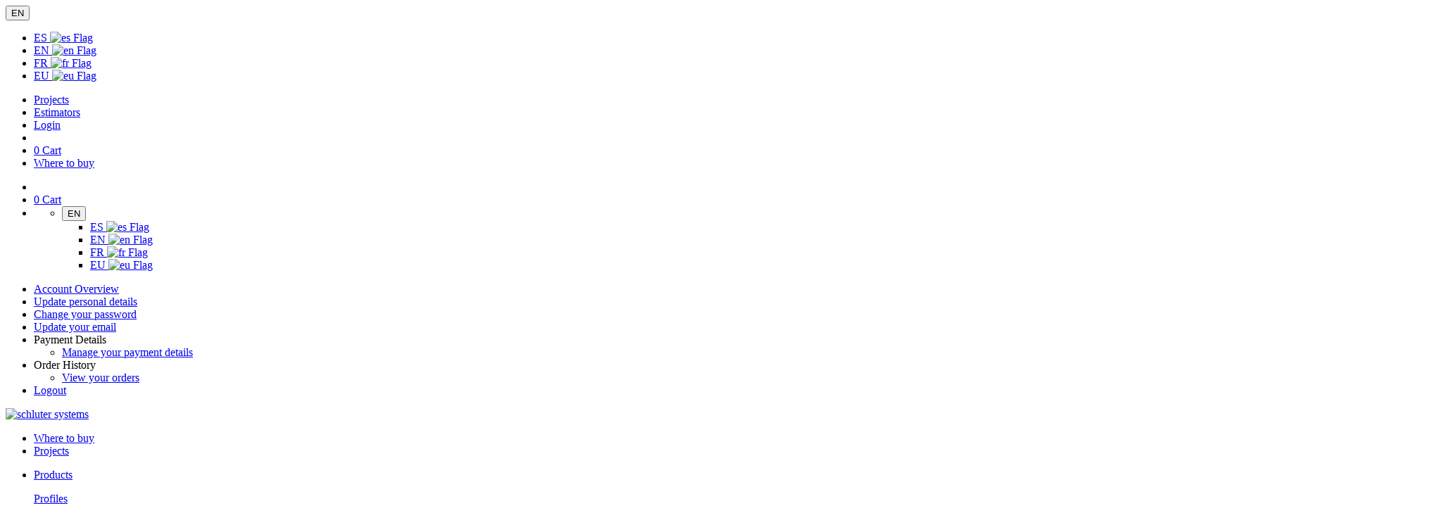

--- FILE ---
content_type: text/html;charset=UTF-8
request_url: https://www.schluter.com/schluter-us/en_US/Shower-System/Accessories/c/SS-A
body_size: 14283
content:
<!--[if i]><![endif]-->

<!DOCTYPE html>
<!--[if lt IE 7]> <html class="no-js lt-ie10 lt-ie9 lt-ie8 lt-ie7" lang="en"> <![endif]-->
<!--[if IE 7]> <html class="no-js lt-ie10 lt-ie9 lt-ie8" lang="en"> <![endif]-->
<!--[if IE 8]> <html class="no-js lt-ie10 lt-ie9" lang="en"> <![endif]-->
<!--[if IE 9]> <html class="no-js lt-ie10 ie9" lang="en"> <![endif]-->
<!--[if gt IE 9]> <!--><html class="no-js gt-ie9" lang="en"><!-- <![endif]-->

<head>

    












    

    
        
    

    

    

    

    






    
    
        
    




















    
        
        
            
            
            
            
        
    

    
        
        
    
    <script type="application/ld+json">
        [
        
            {
            "@context": "https://schema.org",
            "@type": "BreadcrumbList",
            "itemListElement": [
            {
            "@type": "ListItem",
            "position": 1,
            "name": "Shower System",
            "item": "https://www.schluter.com/schluter-us/en_US/Shower-System/c/SS"
            },
            {
            "@type": "ListItem",
            "position": 2,
            "name": "Accessories",
            "item": "https://www.schluter.com/schluter-us/en_US"
            }]
            }

        ]
    </script>




<meta charset="utf-8" />
<!--[if ie]><meta http-equiv=X-UA-Compatible content="IE=Edge"><![endif]-->
<meta name="viewport" content="width=device-width, initial-scale=1.0" />
<meta name="description" content="Specialized tile trim, these Schluter® profiles are specifically designed for shower installations." />




    <meta name="p:domain_verify" content="6ff4335bf531a803a7dbde53eca9bef1"/>


<!-- Twitter Card data -->
<meta name="twitter:card" content="summary" />
<meta name="twitter:site" content="" />
<meta name="twitter:title" content="Accessories | Schluter">
<meta name="twitter:description" content="Specialized tile trim, these Schluter® profiles are specifically designed for shower installations." />
<meta name="twitter:creator" content="" />

<!-- Twitter Summary card images must be at least 200x200px -->

	<meta name="twitter:image" content="https://sccpublic.s3-external-1.amazonaws.com/sys-master/images/h45/hea/9497902022686/logo_schlueter_desktop_en.png" />


<!-- Open Graph data -->
<meta property="og:title" content="Accessories | Schluter" />
<meta property="og:type" content="article" />
<meta property="og:url" content="https://www.schluter.com/schluter-us/en_US/Shower-System/Accessories/c/SS-A" />


	<meta property="og:image" content="https://sccpublic.s3-external-1.amazonaws.com/sys-master/images/h45/hea/9497902022686/logo_schlueter_desktop_en.png" />


<meta property="og:description" content="Specialized tile trim, these Schluter® profiles are specifically designed for shower installations." />
<meta property="og:site_name" content="Schluter" />
<meta property="fb:admins" content="" />

<meta name="robots" content="index,follow">

<link rel="canonical" href="https://www.schluter.com/schluter-us/en_US/Shower-System/Accessories/c/SS-A">
<link rel="alternate" hreflang="en-US" href="https://www.schluter.com/schluter-us/en_US/Shower-System/Accessories/c/SS-A" />

    
        
        
            <link rel="alternate" hreflang="es-US" href="https://www.schluter.com/schluter-us/es_US/Shower-System/Accessories/c/SS-A" />
        
    

    
        
        
            <link rel="alternate" hreflang="en-CA" href="https://www.schluter.ca/schluter-ca/en_CA/Shower-System/Accessories/c/SS-A" />
        
    

    
        
        
            <link rel="alternate" hreflang="fr-CA" href="https://www.schluter.ca/schluter-ca/fr_CA/Shower-System/Accessories/c/SS-A" />
        
    

    
        
            <link rel="alternate" hreflang="x-default" href="https://www.schluter.com/schluter-us/en_US/Shower-System/Accessories/c/SS-A" />
        
        
    



<title>
    
        
            Accessories | Schluter
        
               
    
</title>



<link href='https://fonts.googleapis.com/css?family=Roboto:700,400,300,100' rel='stylesheet' type='text/css'>


 










    <link rel="stylesheet" type="text/css" media="all" href="/_ui/addons/assistedservicestorefront/responsive/common/css/assistedservicestorefront.css"/>

    <link rel="stylesheet" type="text/css" media="all" href="/_ui/addons/assistedservicestorefront/responsive/common/css/storeFinder.css"/>

    <link rel="stylesheet" type="text/css" media="all" href="/_ui/addons/assistedservicestorefront/responsive/common/css/customer360.css"/>

    <link rel="stylesheet" type="text/css" media="all" href="/_ui/addons/schluterfrontend/desktop/common/css/schluterfrontend.css"/>

    <link rel="stylesheet" type="text/css" media="all" href="/_ui/addons/smarteditaddon/responsive/common/css/smarteditaddon.css"/>







<link rel="apple-touch-icon" type="image/png" sizes="180x180" href="/_ui/desktop/theme-schluterNA/images/favicon/favicon_180x180.png"/>
<link rel="icon" type="image/png" sizes="16x16" href="/_ui/desktop/theme-schluterNA/images/favicon/favicon_16x16.png"/>
<link rel="icon" type="image/png" sizes="32x32" href="/_ui/desktop/theme-schluterNA/images/favicon/favicon_32x32.png"/>
<link rel="icon" type="image/png" sizes="48x48" href="/_ui/desktop/theme-schluterNA/images/favicon/favicon_48x48.png"/>
<link rel="icon" type="image/png" sizes="64x64" href="/_ui/desktop/theme-schluterNA/images/favicon/favicon_64x64.png"/>

<link rel="stylesheet" type="text/css" media="print" href="/_ui/desktop/theme-schluterNA/css/print.css"/>
        

    
    
        <link rel="stylesheet" type="text/css" media="all" href="/_ui/desktop/theme-schluterNA/css/screen.min.css"/>
    


 <!--[if lt IE 10]>
    <link rel="stylesheet" type="text/css" media="all" href="/_ui/desktop/theme-schluterNA/css/screen_1.css"/>
    <link rel="stylesheet" type="text/css" media="all" href="/_ui/desktop/theme-schluterNA/css/screen_2.css"/>
    <link rel="stylesheet" type="text/css" media="all" href="/_ui/desktop/theme-schluterNA/css/screen_3.css"/>
<![endif]--><script src="/_ui/shared/js/analyticsmediator.js"></script>












<script>
     var addToCartJsonURL = "/schluter-us/en_US/cart/add";
     var msrpLocalizedText = "MSRP";
     var addToProjectListJsonURL = "/schluter-us/en_US/project/addProjectOverlay";
     var filterText = '';
    </script>

<script>
                /*<![CDATA[*/
                
                var ACC = { config: {} };
                ACC.config.contextPath = "";
                ACC.config.encodedContextPath = "/schluter-us/en_US";
                ACC.config.commonResourcePath = "/_ui/desktop/common";
                ACC.config.themeResourcePath = "/_ui/desktop/theme-schluterNA";
                ACC.config.siteResourcePath = "/_ui/desktop/site-schluter-us";
                ACC.config.rootPath = "/_ui/desktop";
                ACC.config.CSRFToken = "3cdb2e5a-45d7-402a-b052-db87cc0f2914";
                ACC.config.noresult = 'Sorry, but no items match these criteria';

                
                /*]]>*/
</script>









<script type="text/javascript">
    var pageLanguage = "en_US";
</script>
<script src="/_ui/desktop/common/jsSources/ecx/CMPsPrompt.js"></script>
<!-- Google Tag Manager -->
    <script type="text/plain" async class="cmplazyload" data-cmp-vendor="s905" >
        window.dataLayer = window.dataLayer || [];
        (function(w,d,s,l,i){
            w[l]=w[l]||[];
            w[l].push({'gtm.start': new Date().getTime(), event:'gtm.js'});
            var f=d.getElementsByTagName(s)[0],
                j=d.createElement(s),
                dl=l!='dataLayer'?'&l='+l:'';
            j.async=true;
            j.src='https://www.googletagmanager.com/gtm.js?id='+i+dl;
            f.parentNode.insertBefore(j,f);
        })(window,document,'script','dataLayer','GTM-P77F4J');
    </script>
    <!-- End Google Tag Manager -->

<script>
    window.dataLayer = window.dataLayer || [];
</script>
<script src="/_ui/shared/js/analyticsevents.js"></script>
<script src="//ajax.googleapis.com/ajax/libs/jquery/1.9.1/jquery.min.js"></script>
<script>window.jQuery || document.write('<script src="/_ui/desktop/common/js/jquery.min.js"><\/script>')</script>



<script>
    var captchaCallback = function () {
        $('.captcha').each(function () {
            var sitekey = $(this).data('sitekey'),
                size = $(this).data('size');
            grecaptcha.render(this, {
                'sitekey': sitekey,
                'size': '300px'
            });
        });
    };
</script>
<script type="text/plain" data-cmp-vendor="s1409" class="cmplazyload" data-cmp-src="https://www.google.com/recaptcha/api.js?onload=captchaCallback&render=explicit&hl=en_US" async defer></script>

<!-- Begin Cookie Consent plugin -->

<!-- End Cookie Consent plugin -->



    
    
        <script src="/_ui/desktop/common/js/ecx/underscore.js"></script>
        <script src="/_ui/desktop/common/js/ecx/facetedsearch.js"></script>
        <script src="/_ui/desktop/common/js/ecx/productFilter.js"></script>
        <script src="/_ui/desktop/common/js/plugins.min.js"></script>
        <script type="text/javascript" src="/_ui/responsive/common/js/Imager.min.js"></script>
    











    <script src="/_ui/addons/assistedservicestorefront/responsive/common/js/assistedservicestorefront.js"></script>

    <script src="/_ui/addons/assistedservicestorefront/responsive/common/js/jquery.tablesorter.pager.js"></script>

    <script src="/_ui/addons/assistedservicestorefront/responsive/common/js/jquery.tablesorter.min.js"></script>

    <script src="/_ui/addons/assistedservicestorefront/responsive/common/js/Chart.min.js"></script>

    <script src="/_ui/addons/assistedservicestorefront/responsive/common/js/asm.storefinder.js"></script>

    <script src="/_ui/addons/schluterfrontend/desktop/common/js/schluterfrontend.js"></script>

    <script src="/_ui/addons/smarteditaddon/shared/common/js/webApplicationInjector.js"></script>

    <script src="/_ui/addons/smarteditaddon/shared/common/js/reprocessPage.js"></script>

    <script src="/_ui/addons/smarteditaddon/shared/common/js/adjustComponentRenderingToSE.js"></script>

    <script src="/_ui/addons/smarteditaddon/responsive/common/js/smarteditaddon.js"></script>



<script>
    // Initialize user variables
    var userId = null;
    var userGroup = 'ANONYMOUS'; // Default to anonymous

    // Check if user is authenticated
    

    /*************************************************************
     * CMP CONSENT CHECK BEFORE SENDING analyticEvents, Analytics (c2) needs to be true
     *************************************************************/
    (function() {

        function waitForCMPLoaded() {
            return new Promise((resolve) => {
                const checkLoaded = () => {
                    try {
                        if (
                            window.cmpIsLoaded &&
                            typeof __cmp === "function" &&
                            __cmp("getCMPData") &&
                            __cmp("getCMPData").purposeLI
                        ) {
                            resolve();
                        } else {
                            setTimeout(checkLoaded, 100);
                        }
                    } catch (e) {
                        setTimeout(checkLoaded, 100);
                    }
                };
                checkLoaded();
            });
        }

        waitForCMPLoaded().then(() => {
            const cmpData = __cmp("getCMPData");

            let analyticsAllowed = false;

            if (cmpData && cmpData.purposeLI) {
                // Your requirement: purposeLI.c2 == true
                analyticsAllowed = cmpData.purposeLI["c2"] === true;
            }

            if (analyticsAllowed) {
                analyticEvents.onUserGroupAvailable(userId, userGroup);
            } else {
            }
        });

    })();
</script>
<script>
//    $.ajaxSetup({ headers:{'X-Requested-CSRF':'3cdb2e5a-45d7-402a-b052-db87cc0f2914'} });
    $.ajaxSetup({
        beforeSend: function (xhr) {
            if (this.url != "https://api.lob.com/v1/verify") {
                xhr.setRequestHeader('X-Requested-CSRF','3cdb2e5a-45d7-402a-b052-db87cc0f2914');
            }
        // add braintree?
        }
    });
</script>
</head>


<body class="page-rootCategoryPage pageType-CategoryPage template-pages-category-schluterFirstLevelCategoryPage  smartedit-page-uid-rootCategoryPage smartedit-page-uuid-eyJpdGVtSWQiOiJyb290Q2F0ZWdvcnlQYWdlIiwiY2F0YWxvZ0lkIjoic2NobHV0ZXJOYS1Db250ZW50Q2F0YWxvZyIsImNhdGFsb2dWZXJzaW9uIjoiT25saW5lIn0= smartedit-catalog-version-uuid-schluterNa-ContentCatalog/Online  no-touch " data-phonepattern="+1 999-999-9999" data-datePickerPattern="mm/dd/yy">



<div id="youtubeHidden" data-youtube-api="AIzaSyB2qLip_btgSKLVkb0QsOt5C2fR0C7lSCg"></div>
        


<header id="header" class="ecx">

    <div class="headerContainer container-fluid">
            <!-- BEGIN: MetaNavigation -->
            <nav id="metaNavigation" class="metanavigation hidden-xs">
                <div class="metanavigation--left">
                    <div id="countryLanguageWrapper" class="btn-group">
                        <!-- BEGIN: LanguageSelector -->
                        <div id="languageSelector" class="languageSelector btn-group">
                            <button class="btn dropdown-toggle" type="button" id="languageSelectorLabel" data-toggle="dropdown">
                                <span class="flag icon-flag_us"></span>
                                <span class="text">EN</span>
                            </button>
                            






    
    
        <ul class="dropdown-menu" role="menu" aria-labelledby="languageSelectorLabel">
            
                <li role="presentation">
                    <a role="menuitem" tabindex="-1" href="https://www.schluter.com/schluter-us/es_US/Shower-System/Accessories/c/SS-A">
                        ES 
                           <img
                            src="/_ui/desktop/common/images/countryflags/us.svg"
                            alt="es Flag" />
                    </a>
                </li>
            
                <li role="presentation">
                    <a role="menuitem" tabindex="-1" href="https://www.schluter.ca/schluter-ca/en_CA/Shower-System/Accessories/c/SS-A">
                        EN 
                           <img
                            src="/_ui/desktop/common/images/countryflags/ca.svg"
                            alt="en Flag" />
                    </a>
                </li>
            
                <li role="presentation">
                    <a role="menuitem" tabindex="-1" href="https://www.schluter.ca/schluter-ca/fr_CA/Shower-System/Accessories/c/SS-A">
                        FR 
                           <img
                            src="/_ui/desktop/common/images/countryflags/ca.svg"
                            alt="fr Flag" />
                    </a>
                </li>
            
                <li role="presentation">
                    <a role="menuitem" tabindex="-1" href="http://www.schlueter-systems.com">
                        EU 
                           <img
                            src="/_ui/desktop/common/images/countryflags/eu.svg"
                            alt="eu Flag" />
                    </a>
                </li>
            
        </ul>
    
</div>
                        <!-- END: LanguageSelector -->
                    </div>
                </div>
                <div class="metanavigation--right">
                    <ul class="metanavigation__links">
                        <!-- is logged in -->
                        <li class="border--left border--right">
                            <a href="/schluter-us/en_US/projects">
                                <span class="icon-project_list"></span>Projects</a>
                        </li>
                        <li class="border--left border--right hidden">
                            <a href="#" title="Estimators">
                            <span class="icon-schlueter"></span>
                                Estimators</a>
                        </li>
                        <li>
                            <a href="/schluter-us/en_US/login">
                                    <span class="icon-profile"></span>
                                    Login</a>
                            </li>
                        <!-- if not logged in -->
                        <li class="yCmsContentSlot">
<li class='emptyCart'>
        <a href="/schluter-us/en_US/cart" >
            <span class="icon-cart"></span>
            <span class="indicator">0</span>
            <span class="text hidden-xs">Cart</span>
        </a>
    </li>
</li><!-- if not logged in -->
                        <li class="">
                            <a href="/schluter-us/en_US/store-finder" title="Where to buy">
                            <span class="icon-gps"></span><span>Where to buy</span>
                            </a>
                        </li>
                    </ul>
                </div>
            </nav>
            <!-- END: MetaNavigation -->

            <nav id="metaNavigationMobile">
                <div class="row">
                    <ul class="options clearfix">
                    <!-- if loggedin show aaccound dropdown -->
                    <!-- if not loggedin link to login page -->
                        <li>
                                <a href="/schluter-us/en_US/login">
                                    <span class="icon-profile"></span>
                                </a>
                                </li>
                        <!-- only contains miniCart-->
                        <li class='emptyCart'>
        <a href="/schluter-us/en_US/cart" >
            <span class="icon-cart"></span>
            <span class="indicator">0</span>
            <span class="text hidden-xs">Cart</span>
        </a>
    </li>
<li id="countryLanguageWrapperMobile" class="btn-group">
                            <!-- BEGIN: LanguageSelector -->
                            <ul>
                                <li id="languageSelectorMobile" class="languageSelector btn-group">
                                    <button class="btn dropdown-toggle" type="button" id="languageSelectorLabelMobile" data-toggle="dropdown">
                                        <span class="flag icon-flag_us"></span>
                                        <span class="text">EN</span>
                                    </button>
                                    






    
    
        <ul class="dropdown-menu" role="menu" aria-labelledby="languageSelectorLabel">
            
                <li role="presentation">
                    <a role="menuitem" tabindex="-1" href="https://www.schluter.com/schluter-us/es_US/Shower-System/Accessories/c/SS-A">
                        ES 
                           <img
                            src="/_ui/desktop/common/images/countryflags/us.svg"
                            alt="es Flag" />
                    </a>
                </li>
            
                <li role="presentation">
                    <a role="menuitem" tabindex="-1" href="https://www.schluter.ca/schluter-ca/en_CA/Shower-System/Accessories/c/SS-A">
                        EN 
                           <img
                            src="/_ui/desktop/common/images/countryflags/ca.svg"
                            alt="en Flag" />
                    </a>
                </li>
            
                <li role="presentation">
                    <a role="menuitem" tabindex="-1" href="https://www.schluter.ca/schluter-ca/fr_CA/Shower-System/Accessories/c/SS-A">
                        FR 
                           <img
                            src="/_ui/desktop/common/images/countryflags/ca.svg"
                            alt="fr Flag" />
                    </a>
                </li>
            
                <li role="presentation">
                    <a role="menuitem" tabindex="-1" href="http://www.schlueter-systems.com">
                        EU 
                           <img
                            src="/_ui/desktop/common/images/countryflags/eu.svg"
                            alt="eu Flag" />
                    </a>
                </li>
            
        </ul>
    
</li>
                            </ul>
                            <!-- END: LanguageSelector -->
                        </li>
                    </ul>
                    <div id="MyAccountMobileMenu" class="metaNaviMobileOptions clearfix">
                        <ul class="myAccountFlyout__list">
                            





        <li class="myAccountFlyout__item">
            <a href="/schluter-us/en_US/my-account">
                Account Overview
            </a>
        </li>
        
                <li class="myAccountFlyout__item">
                    <a href="/schluter-us/en_US/my-account/update-profile">
                        Update personal details
                    </a>
                </li>
                <li class="myAccountFlyout__item">
                    <a href="/schluter-us/en_US/my-account/update-password">
                        Change your password
                    </a>
                </li>
                <li class="myAccountFlyout__item">
                    <a href="/schluter-us/en_US/my-account/update-email">
                        Update your email
                    </a>
                </li>

                
            
        
        

        
            <li class="myAccountFlyout__item">
	            <span class="categoryTitle">
	                Payment Details
	            </span>
                <ul>
                    <li>
                        <a href="/schluter-us/en_US/my-account/payment-details">
                            Manage your payment details
                        </a>
                    </li>
                </ul>
            </li>
        
        
            <li class="myAccountFlyout__item">
	            <span class="categoryTitle">
	                Order History
	            </span>
                <ul>
                    
                        <li>
                            <a href="/schluter-us/en_US/my-account/orders">
                                View your orders
                            </a>
                        </li>
                    
                    
                    
                        
                    
                </ul>
            </li>
        
        
        
            <li class="myAccountFlyout__item">
                <a href="/schluter-us/en_US/logout">
                    Logout
                </a>
            </li>
        
</ul>
                    </div>
                </div>
            </nav>
        <!-- END: MetaNavigation MOBILE -->

        <div class="navwrapper">
            <div class="mainNavButton triggerBtn visible-xs visible-sm">
                <span class="icon-bar"></span>
                <span class="icon-bar"></span>
                <span class="icon-bar"></span>
            </div>

            <div id="mainNavigationContainerWrapper">

            <!-- BEGIN: MainNavigation -->
            <nav id="mainNavigationContainer" class="navbar navbar-default" role="navigation">
                <div class="logo">
                    <a href="/"><img src="/_ui/desktop/theme-schluterNA/images/logo-signe-new.svg" alt="schluter systems" /></a>
                </div>
                <div class="mobile__links visible-xs">
                    <ul class="headerLinks">
                        <li>
                            <a href="/schluter-us/en_US/store-finder" title="Where to buy"><span class="icon-gps"></span><span>Where to buy</span></a>
                        </li>
                        <li>
                            <a href="/schluter-us/en_US/projects" title="Projects"><span class="icon-project_list"></span><span>Projects</span></a>
                        </li>
                    </ul>
                </div>
                <ul id="mainNavigation" role="menu" class="nav navbar-nav">
	<!-- root navigation node -->
		<li class="dropdown">
					




    
    
        
            
            
                
                    
                    
                        <a href="#" class="dropdown-toggle" data-toggle="dropdown" role="menuitem">
                            <span class="text">Products</span>
                        </a>
                    
                
            
        
    

<script>
						analyticEvents.onNavigationClicked('', 'Products')
					</script>
					<div class="dropdown-menu row equalHeightParent" role="menu">
						<div class="container-fluid">
								<div class="megamenu-wrapper">
									<div class="border"></div>
									<div class="border"></div>
									<div class="border"></div>
									<div class="border"></div>
									<div class="border"></div>
									<div class="border"></div>
									<div class="megamenu-inner">
									<div class="nav-block">
												<div class="menuBlock">
																<p class="menu-head">
																	<a href="/schluter-us/en_US/Profiles/c/P"  title="Profiles" >Profiles</a><script>
																			analyticEvents.onNavigationClicked(
																					`Profiles/`,
																					'Products',
																			)
																		</script>
																	</p>
																<ul class="menu-list">
																	<li class="menu-listitem">
																				<a href="/schluter-us/en_US/Profiles/For-Walls/c/P-FW"  title="For Walls" >For Walls</a><script>
																					analyticEvents.onNavigationClicked(
																						`Profiles/For Walls`,
																						'Products',
																					)
																				</script>
																			</li>
																		<li class="menu-listitem">
																				<a href="/schluter-us/en_US/Profiles/For-Floors/c/P-FF"  title="For Floors" >For Floors</a><script>
																					analyticEvents.onNavigationClicked(
																						`Profiles/For Floors`,
																						'Products',
																					)
																				</script>
																			</li>
																		<li class="menu-listitem">
																				<a href="/schluter-us/en_US/Profiles/For-Countertops/c/P-FC"  title="For Countertops" >For Countertops</a><script>
																					analyticEvents.onNavigationClicked(
																						`Profiles/For Countertops`,
																						'Products',
																					)
																				</script>
																			</li>
																		<li class="menu-listitem">
																				<a href="/schluter-us/en_US/Profiles/For-Stairs/c/P-FS"  title="For Stairs" >For Stairs</a><script>
																					analyticEvents.onNavigationClicked(
																						`Profiles/For Stairs`,
																						'Products',
																					)
																				</script>
																			</li>
																		<li class="menu-listitem">
																				<a href="/schluter-us/en_US/Profiles/Cove-shaped-Profiles/c/P-CS"  title="Cove-shaped Profiles" >Cove-shaped Profiles</a><script>
																					analyticEvents.onNavigationClicked(
																						`Profiles/Cove-shaped Profiles`,
																						'Products',
																					)
																				</script>
																			</li>
																		<li class="menu-listitem">
																				<a href="/schluter-us/en_US/Profiles/Movement-Joint-Profiles/c/P-MJ"  title="Movement Joint Profiles" >Movement Joint Profiles</a><script>
																					analyticEvents.onNavigationClicked(
																						`Profiles/Movement Joint Profiles`,
																						'Products',
																					)
																				</script>
																			</li>
																		<li class="menu-listitem">
																				<a href="/schluter-us/en_US/Profiles/Profiles-for-LVT/c/P-LVT"  title="Profiles for LVT" >Profiles for LVT</a><script>
																					analyticEvents.onNavigationClicked(
																						`Profiles/Profiles for LVT`,
																						'Products',
																					)
																				</script>
																			</li>
																		</ul>
															</div>
														</div><!-- nav-block -->
										<div class="nav-block">
												<div class="menuBlock">
																<p class="menu-head">
																	<a href="/schluter-us/en_US/Shower-System/c/SS"  title="Shower System" >Shower System</a><script>
																			analyticEvents.onNavigationClicked(
																					`Shower System/`,
																					'Products',
																			)
																		</script>
																	</p>
																<ul class="menu-list">
																	<li class="menu-listitem">
																				<a href="/schluter-us/en_US/Shower-System/Waterproofing/c/SS-W"  title="Waterproofing" >Waterproofing</a><script>
																					analyticEvents.onNavigationClicked(
																						`Shower System/Waterproofing`,
																						'Products',
																					)
																				</script>
																			</li>
																		<li class="menu-listitem">
																				<a href="/schluter-us/en_US/Shower-System/Drains/c/SS-D"  title="Drains" >Drains</a><script>
																					analyticEvents.onNavigationClicked(
																						`Shower System/Drains`,
																						'Products',
																					)
																				</script>
																			</li>
																		<li class="menu-listitem">
																				<a href="/schluter-us/en_US/Shower-System/Prefabricated-Substrates/c/SS-PS"  title="Prefabricated Substrates" >Prefabricated Substrates</a><script>
																					analyticEvents.onNavigationClicked(
																						`Shower System/Prefabricated Substrates`,
																						'Products',
																					)
																				</script>
																			</li>
																		<li class="menu-listitem">
																				<a href="/schluter-us/en_US/Shower-System/Accessories/c/SS-A"  title="Accessories" >Accessories</a><script>
																					analyticEvents.onNavigationClicked(
																						`Shower System/Accessories`,
																						'Products',
																					)
																				</script>
																			</li>
																		<li class="menu-listitem">
																				<a href="/schluter-us/en_US/Shower-System/Shower-%26-Tub-Kits/c/SS-STK"  title="Shower & Tub Kits" >Shower & Tub Kits</a><script>
																					analyticEvents.onNavigationClicked(
																						`Shower System/Shower & Tub Kits`,
																						'Products',
																					)
																				</script>
																			</li>
																		</ul>
															</div>
														<div class="menuBlock">
																<p class="menu-head">
																	<a href="/schluter-us/en_US/Illuminated-Profile-Technology/c/IPT"  title="Illuminated Profile Technology" >Illuminated Profile Technology</a><script>
																			analyticEvents.onNavigationClicked(
																					`Illuminated Profile Technology/`,
																					'Products',
																			)
																		</script>
																	</p>
																<ul class="menu-list">
																	<li class="menu-listitem">
																				<a href="/schluter-us/en_US/Illuminated-Profile-Technology/LED-Shower-Niches/c/IPT-LSN"  title="LED Shower Niches" >LED Shower Niches</a><script>
																					analyticEvents.onNavigationClicked(
																						`Illuminated Profile Technology/LED Shower Niches`,
																						'Products',
																					)
																				</script>
																			</li>
																		</ul>
															</div>
														</div><!-- nav-block -->
										<div class="nav-block">
												<div class="menuBlock">
																<p class="menu-head">
																	<a href="/schluter-us/en_US/Membranes/c/M"  title="Membranes" >Membranes</a><script>
																			analyticEvents.onNavigationClicked(
																					`Membranes/`,
																					'Products',
																			)
																		</script>
																	</p>
																<ul class="menu-list">
																	<li class="menu-listitem">
																				<a href="/schluter-us/en_US/Membranes/Waterproofing-%28KERDI%29/c/M-W"  title="Waterproofing (KERDI)" >Waterproofing (KERDI)</a><script>
																					analyticEvents.onNavigationClicked(
																						`Membranes/Waterproofing (KERDI)`,
																						'Products',
																					)
																				</script>
																			</li>
																		<li class="menu-listitem">
																				<a href="/schluter-us/en_US/Membranes/Uncoupling-%28DITRA%29/c/M-U"  title="Uncoupling (DITRA)" >Uncoupling (DITRA)</a><script>
																					analyticEvents.onNavigationClicked(
																						`Membranes/Uncoupling (DITRA)`,
																						'Products',
																					)
																				</script>
																			</li>
																		<li class="menu-listitem">
																				<a href="/schluter-us/en_US/Membranes/Removable-Fleece/c/M-RF"  title="Removable Fleece" >Removable Fleece</a><script>
																					analyticEvents.onNavigationClicked(
																						`Membranes/Removable Fleece`,
																						'Products',
																					)
																				</script>
																			</li>
																		<li class="menu-listitem">
																				<a href="/schluter-us/en_US/sound-control"  title="Sound Control" >Sound Control</a><script>
																					analyticEvents.onNavigationClicked(
																						`Membranes/Sound Control`,
																						'Products',
																					)
																				</script>
																			</li>
																		</ul>
															</div>
														<div class="menuBlock">
																<p class="menu-head">
																	<a href="/schluter-us/en_US/Floor-Warming/c/FW"  title="Floor Warming" >Floor Warming</a><script>
																			analyticEvents.onNavigationClicked(
																					`Floor Warming/`,
																					'Products',
																			)
																		</script>
																	</p>
																<ul class="menu-list">
																	<li class="menu-listitem">
																				<a href="/schluter-us/en_US/Floor-Warming/Membranes/c/FW-M"  title="Membranes" >Membranes</a><script>
																					analyticEvents.onNavigationClicked(
																						`Floor Warming/Membranes`,
																						'Products',
																					)
																				</script>
																			</li>
																		<li class="menu-listitem">
																				<a href="/schluter-us/en_US/Floor-Warming/Cables/c/FW-C"  title="Cables" >Cables</a><script>
																					analyticEvents.onNavigationClicked(
																						`Floor Warming/Cables`,
																						'Products',
																					)
																				</script>
																			</li>
																		<li class="menu-listitem">
																				<a href="/schluter-us/en_US/Floor-Warming/Thermostats/c/FW-T"  title="Thermostats" >Thermostats</a><script>
																					analyticEvents.onNavigationClicked(
																						`Floor Warming/Thermostats`,
																						'Products',
																					)
																				</script>
																			</li>
																		</ul>
															</div>
														</div><!-- nav-block -->
										<div class="nav-block">
												<div class="menuBlock">
																<p class="menu-head">
																	<a href="/schluter-us/en_US/Building-Panels/c/BP"  title="Building Panels" >Building Panels</a><script>
																			analyticEvents.onNavigationClicked(
																					`Building Panels/`,
																					'Products',
																			)
																		</script>
																	</p>
																<ul class="menu-list">
																	<li class="menu-listitem">
																				<a href="/schluter-us/en_US/Building-Panels/KERDI-BOARD-Panels/c/BP-KBP"  title="KERDI-BOARD Panels" >KERDI-BOARD Panels</a><script>
																					analyticEvents.onNavigationClicked(
																						`Building Panels/KERDI-BOARD Panels`,
																						'Products',
																					)
																				</script>
																			</li>
																		<li class="menu-listitem">
																				<a href="/schluter-us/en_US/Building-Panels/Profiles/c/BP-P"  title="Profiles" >Profiles</a><script>
																					analyticEvents.onNavigationClicked(
																						`Building Panels/Profiles`,
																						'Products',
																					)
																				</script>
																			</li>
																		<li class="menu-listitem">
																				<a href="/schluter-us/en_US/Building-Panels/Accessories/c/BP-A"  title="Accessories" >Accessories</a><script>
																					analyticEvents.onNavigationClicked(
																						`Building Panels/Accessories`,
																						'Products',
																					)
																				</script>
																			</li>
																		</ul>
															</div>
														<div class="menuBlock">
																<p class="menu-head">
																	<a href="/schluter-us/en_US/Setting-Materials/c/SM"  title="Setting Materials" >Setting Materials</a><script>
																			analyticEvents.onNavigationClicked(
																					`Setting Materials/`,
																					'Products',
																			)
																		</script>
																	</p>
																<ul class="menu-list">
																	</ul>
															</div>
														<div class="menuBlock">
																<p class="menu-head">
																	<a href="/schluter-us/en_US/Tools/c/T"  title="Tools" >Tools</a><script>
																			analyticEvents.onNavigationClicked(
																					`Tools/`,
																					'Products',
																			)
																		</script>
																	</p>
																<ul class="menu-list">
																	</ul>
															</div>
														</div><!-- nav-block -->
										<div class="nav-block">
												<div class="menuBlock">
																<p class="menu-head">
																	<a href="/schluter-us/en_US/Modular-Screed-Systems/c/MSS"  title="Modular Screed Systems" >Modular Screed Systems</a><script>
																			analyticEvents.onNavigationClicked(
																					`Modular Screed Systems/`,
																					'Products',
																			)
																		</script>
																	</p>
																<ul class="menu-list">
																	</ul>
															</div>
														<div class="menuBlock">
																<p class="menu-head">
																	<a href="/schluter-us/en_US/Exterior-Systems/c/ES"  title="Exterior Systems" >Exterior Systems</a><script>
																			analyticEvents.onNavigationClicked(
																					`Exterior Systems/`,
																					'Products',
																			)
																		</script>
																	</p>
																<ul class="menu-list">
																	<li class="menu-listitem">
																				<a href="/schluter-us/en_US/Exterior-Systems/Paver-Support-System/c/ES-PS"  title="Paver Support System" >Paver Support System</a><script>
																					analyticEvents.onNavigationClicked(
																						`Exterior Systems/Paver Support System`,
																						'Products',
																					)
																				</script>
																			</li>
																		<li class="menu-listitem">
																				<a href="/schluter-us/en_US/Exterior-Systems/Balcony-Profiles/c/ES-BPGS"  title="Balcony Profiles" >Balcony Profiles</a><script>
																					analyticEvents.onNavigationClicked(
																						`Exterior Systems/Balcony Profiles`,
																						'Products',
																					)
																				</script>
																			</li>
																		</ul>
															</div>
														</div><!-- nav-block -->
										</div>
								</div>
							<!-- megemanu -->
						</div><!-- container -->
					</div>
				</li>
			<li class="dropdown">
					




    
    
        
            
            
                
                    
                    
                        <a href="#" class="dropdown-toggle" data-toggle="dropdown" role="menuitem">
                            <span class="text">Project Design</span>
                        </a>
                    
                
            
        
    

<script>
						analyticEvents.onNavigationClicked('', 'Project Design')
					</script>
					<div class="dropdown-menu row equalHeightParent" role="menu">
						<div class="container-fluid">
								<div class="megamenu-wrapper">
									<div class="border"></div>
									<div class="border"></div>
									<div class="border"></div>
									<div class="border"></div>
									<div class="border"></div>
									<div class="border"></div>
									<div class="megamenu-inner">
									<div class="nav-block">
												<div class="menuBlock">
																<p class="menu-head">
																	<a href="/schluter-us/en_US/project-design"  title="Project Design" >Project Design</a><script>
																			analyticEvents.onNavigationClicked(
																					`Project Design/`,
																					'Project Design',
																			)
																		</script>
																	</p>
																<ul class="menu-list">
																	<li class="menu-listitem">
																				<a href="/schluter-us/en_US/project-design"  title="" ></a><script>
																					analyticEvents.onNavigationClicked(
																						`Project Design/`,
																						'Project Design',
																					)
																				</script>
																			</li>
																		</ul>
															</div>
														<div class="menuBlock">
																<p class="menu-head">
																	<a href="/schluter-us/en_US/showers"  title="Showers" >Showers</a><script>
																			analyticEvents.onNavigationClicked(
																					`Showers/`,
																					'Project Design',
																			)
																		</script>
																	</p>
																<ul class="menu-list">
																	<li class="menu-listitem">
																				<a href="/schluter-us/en_US/showers/shower_with_bathtub"  title="Shower with Bathtub" >Shower with Bathtub</a><script>
																					analyticEvents.onNavigationClicked(
																						`Showers/Shower with Bathtub`,
																						'Project Design',
																					)
																				</script>
																			</li>
																		<li class="menu-listitem">
																				<a href="/schluter-us/en_US/showers/shower_with_point_drain"  title="Shower with Point Drain" >Shower with Point Drain</a><script>
																					analyticEvents.onNavigationClicked(
																						`Showers/Shower with Point Drain`,
																						'Project Design',
																					)
																				</script>
																			</li>
																		<li class="menu-listitem">
																				<a href="/schluter-us/en_US/showers/shower_with_linear_drain"  title="Shower with Linear Drain" >Shower with Linear Drain</a><script>
																					analyticEvents.onNavigationClicked(
																						`Showers/Shower with Linear Drain`,
																						'Project Design',
																					)
																				</script>
																			</li>
																		<li class="menu-listitem">
																				<a href="/schluter-us/en_US/showers/residential_steam_showers"  title="Residential Steam Showers" >Residential Steam Showers</a><script>
																					analyticEvents.onNavigationClicked(
																						`Showers/Residential Steam Showers`,
																						'Project Design',
																					)
																				</script>
																			</li>
																		<li class="menu-listitem">
																				<a href="/schluter-us/en_US/showers/commercial_steam_showers"  title="Commercial Steam Showers" >Commercial Steam Showers</a><script>
																					analyticEvents.onNavigationClicked(
																						`Showers/Commercial Steam Showers`,
																						'Project Design',
																					)
																				</script>
																			</li>
																		<li class="menu-listitem">
																				<a href="/schluter-us/en_US/Waterproof-Shower"  title="Waterproof Shower" >Waterproof Shower</a><script>
																					analyticEvents.onNavigationClicked(
																						`Showers/Waterproof Shower`,
																						'Project Design',
																					)
																				</script>
																			</li>
																		<li class="menu-listitem">
																				<a href="/schluter-us/en_US/Shower-In-A-Few-Hours"  title="Shower in a Few Hours" >Shower in a Few Hours</a><script>
																					analyticEvents.onNavigationClicked(
																						`Showers/Shower in a Few Hours`,
																						'Project Design',
																					)
																				</script>
																			</li>
																		</ul>
															</div>
														</div><!-- nav-block -->
										<div class="nav-block">
												<div class="menuBlock">
																<p class="menu-head">
																	<a href="/schluter-us/en_US/custom_elements"  title="Custom Elements" >Custom Elements</a><script>
																			analyticEvents.onNavigationClicked(
																					`Custom Elements/`,
																					'Project Design',
																			)
																		</script>
																	</p>
																<ul class="menu-list">
																	<li class="menu-listitem">
																				<a href="/schluter-us/en_US/custom_elements/vanities"  title="Vanities" >Vanities</a><script>
																					analyticEvents.onNavigationClicked(
																						`Custom Elements/Vanities`,
																						'Project Design',
																					)
																				</script>
																			</li>
																		<li class="menu-listitem">
																				<a href="/schluter-us/en_US/custom_elements/benches"  title="Benches" >Benches</a><script>
																					analyticEvents.onNavigationClicked(
																						`Custom Elements/Benches`,
																						'Project Design',
																					)
																				</script>
																			</li>
																		<li class="menu-listitem">
																				<a href="/schluter-us/en_US/custom_elements/partition_walls"  title="Partition Walls" >Partition Walls</a><script>
																					analyticEvents.onNavigationClicked(
																						`Custom Elements/Partition Walls`,
																						'Project Design',
																					)
																				</script>
																			</li>
																		</ul>
															</div>
														</div><!-- nav-block -->
										<div class="nav-block">
												<div class="menuBlock">
																<p class="menu-head">
																	<a href="/schluter-us/en_US/floors"  title="Floors" >Floors</a><script>
																			analyticEvents.onNavigationClicked(
																					`Floors/`,
																					'Project Design',
																			)
																		</script>
																	</p>
																<ul class="menu-list">
																	<li class="menu-listitem">
																				<a href="/schluter-us/en_US/heated-floors"  title="Heated Floors" >Heated Floors</a><script>
																					analyticEvents.onNavigationClicked(
																						`Floors/Heated Floors`,
																						'Project Design',
																					)
																				</script>
																			</li>
																		<li class="menu-listitem">
																				<a href="/schluter-us/en_US/sound-control"  title="Sound Control" >Sound Control</a><script>
																					analyticEvents.onNavigationClicked(
																						`Floors/Sound Control`,
																						'Project Design',
																					)
																				</script>
																			</li>
																		</ul>
															</div>
														</div><!-- nav-block -->
										<div class="nav-block">
												<div class="menuBlock">
																<p class="menu-head">
																	<a href="/schluter-us/en_US/tub_decks"  title="Tub Decks" >Tub Decks</a><script>
																			analyticEvents.onNavigationClicked(
																					`Tub Decks/`,
																					'Project Design',
																			)
																		</script>
																	</p>
																<ul class="menu-list">
																	</ul>
															</div>
														<div class="menuBlock">
																<p class="menu-head">
																	<a href="/schluter-us/en_US/curbless-showers"  title="Curbless Showers" >Curbless Showers</a><script>
																			analyticEvents.onNavigationClicked(
																					`Curbless Showers/`,
																					'Project Design',
																			)
																		</script>
																	</p>
																<ul class="menu-list">
																	<li class="menu-listitem">
																				<a href="/schluter-us/en_US/recessing-the-shower-floor"  title="Recessing the Shower Floor" >Recessing the Shower Floor</a><script>
																					analyticEvents.onNavigationClicked(
																						`Curbless Showers/Recessing the Shower Floor`,
																						'Project Design',
																					)
																				</script>
																			</li>
																		<li class="menu-listitem">
																				<a href="/schluter-us/en_US/using-a-prefabricated-shower-tray-and-ramp"  title="Using a Prefabricated Shower Tray and Ramp" >Using a Prefabricated Shower Tray and Ramp</a><script>
																					analyticEvents.onNavigationClicked(
																						`Curbless Showers/Using a Prefabricated Shower Tray and Ramp`,
																						'Project Design',
																					)
																				</script>
																			</li>
																		<li class="menu-listitem">
																				<a href="/schluter-us/en_US/raising-the-bathroom-floor"  title="Raising the Bathroom Floor" >Raising the Bathroom Floor</a><script>
																					analyticEvents.onNavigationClicked(
																						`Curbless Showers/Raising the Bathroom Floor`,
																						'Project Design',
																					)
																				</script>
																			</li>
																		</ul>
															</div>
														</div><!-- nav-block -->
										<div class="nav-block">
												<div class="menuBlock">
																<p class="menu-head">
																	<a href="/schluter-us/en_US/countertops"  title="Countertops" >Countertops</a><script>
																			analyticEvents.onNavigationClicked(
																					`Countertops/`,
																					'Project Design',
																			)
																		</script>
																	</p>
																<ul class="menu-list">
																	</ul>
															</div>
														<div class="menuBlock">
																<p class="menu-head">
																	<a href="/schluter-us/en_US/stairs"  title="Stairs" >Stairs</a><script>
																			analyticEvents.onNavigationClicked(
																					`Stairs/`,
																					'Project Design',
																			)
																		</script>
																	</p>
																<ul class="menu-list">
																	</ul>
															</div>
														</div><!-- nav-block -->
										</div>
								</div>
							<!-- megemanu -->
						</div><!-- container -->
					</div>
				</li>
			<li class="dropdown">
					




    
    
        
            
            
                
                    
                    
                        <a href="#" class="dropdown-toggle" data-toggle="dropdown" role="menuitem">
                            <span class="text">Project Planning</span>
                        </a>
                    
                
            
        
    

<script>
						analyticEvents.onNavigationClicked('', 'Project Planning')
					</script>
					<div class="dropdown-menu row equalHeightParent" role="menu">
						<div class="container-fluid">
								<div class="megamenu-wrapper">
									<div class="border"></div>
									<div class="border"></div>
									<div class="border"></div>
									<div class="border"></div>
									<div class="border"></div>
									<div class="border"></div>
									<div class="megamenu-inner">
									<div class="nav-block">
												<div class="menuBlock">
																<p class="menu-head">
																	<a href="/schluter-us/en_US/online-estimators"  title="Our Online Estimators" >Our Online Estimators</a><script>
																			analyticEvents.onNavigationClicked(
																					`Our Online Estimators/`,
																					'Project Planning',
																			)
																		</script>
																	</p>
																<ul class="menu-list">
																	<li class="menu-listitem">
																				<a href="/schluter-us/en_US/projects/estimator/membrane-estimator"  onclick="analyticEvents.onEstimatorChoose(event, 'cms_link', 'membrane-estimator')"  title="Membrane Estimator" >Membrane Estimator</a><script>
																					analyticEvents.onNavigationClicked(
																						`Our Online Estimators/Membrane Estimator`,
																						'Project Planning',
																					)
																				</script>
																			</li>
																		<li class="menu-listitem">
																				<a href="/schluter-us/en_US/projects/estimator/ditra-heat-estimator"  onclick="analyticEvents.onEstimatorChoose(event, 'cms_link', 'ditra-heat-estimator')"  title="DITRA-HEAT Estimator" >DITRA-HEAT Estimator</a><script>
																					analyticEvents.onNavigationClicked(
																						`Our Online Estimators/DITRA-HEAT Estimator`,
																						'Project Planning',
																					)
																				</script>
																			</li>
																		<li class="menu-listitem">
																				<a href="/schluter-us/en_US/projects/estimator/thin-set-estimator"  onclick="analyticEvents.onEstimatorChoose(event, 'cms_link', 'thin-set-estimator')"  title="Thin-Set Estimator" >Thin-Set Estimator</a><script>
																					analyticEvents.onNavigationClicked(
																						`Our Online Estimators/Thin-Set Estimator`,
																						'Project Planning',
																					)
																				</script>
																			</li>
																		<li class="menu-listitem">
																				<a href="/schluter-us/en_US/projects/estimator/profile-estimator"  onclick="analyticEvents.onEstimatorChoose(event, 'cms_link', 'profile-estimator')"  title="Profile Estimator" >Profile Estimator</a><script>
																					analyticEvents.onNavigationClicked(
																						`Our Online Estimators/Profile Estimator`,
																						'Project Planning',
																					)
																				</script>
																			</li>
																		<li class="menu-listitem">
																				<a href="/schluter-us/en_US/projects/estimator/kerdiboard-estimator"  onclick="analyticEvents.onEstimatorChoose(event, 'cms_link', 'kerdiboard-estimator')"  title="KERDI-BOARD Estimator" >KERDI-BOARD Estimator</a><script>
																					analyticEvents.onNavigationClicked(
																						`Our Online Estimators/KERDI-BOARD Estimator`,
																						'Project Planning',
																					)
																				</script>
																			</li>
																		<li class="menu-listitem">
																				<a href="/schluter-us/en_US/troba-estimator"  title="TROBA-LEVEL Estimator" >TROBA-LEVEL Estimator</a><script>
																					analyticEvents.onNavigationClicked(
																						`Our Online Estimators/TROBA-LEVEL Estimator`,
																						'Project Planning',
																					)
																				</script>
																			</li>
																		<li class="menu-listitem">
																				<a href="/schluter-us/en_US/projects/estimator/shower-system-estimator"  onclick="analyticEvents.onEstimatorChoose(event, 'cms_link', 'shower-system-estimator')"  title="Shower System Estimator" >Shower System Estimator</a><script>
																					analyticEvents.onNavigationClicked(
																						`Our Online Estimators/Shower System Estimator`,
																						'Project Planning',
																					)
																				</script>
																			</li>
																		</ul>
															</div>
														</div><!-- nav-block -->
										<div class="nav-block">
												<div class="menuBlock">
																<p class="menu-head">
																	<a href="/schluter-us/en_US/projects"  title="Project List" >Project List</a><script>
																			analyticEvents.onNavigationClicked(
																					`Create a product list/`,
																					'Project Planning',
																			)
																		</script>
																	</p>
																<ul class="menu-list">
																	</ul>
															</div>
														</div><!-- nav-block -->
										<div class="nav-block">
												<div class="menuBlock">
																<p class="menu-head">
																	<a href="/schluter-us/en_US/inspiration-gallery"  title="Inspiration Gallery" >Inspiration Gallery</a><script>
																			analyticEvents.onNavigationClicked(
																					`Inspiration Gallery/`,
																					'Project Planning',
																			)
																		</script>
																	</p>
																<ul class="menu-list">
																	</ul>
															</div>
														</div><!-- nav-block -->
										<div class="nav-block">
												</div><!-- nav-block -->
										<div class="nav-block">
												</div><!-- nav-block -->
										</div>
								</div>
							<!-- megemanu -->
						</div><!-- container -->
					</div>
				</li>
			<li class="dropdown">
					




    
        <a href="/schluter-us/en_US/videos"  title="Videos" >Videos</a>
    
    

<script>
						analyticEvents.onNavigationClicked('', 'Videos')
					</script>
					<div class="dropdown-menu row equalHeightParent" role="menu">
						<div class="container-fluid">
								<div class="megamenu-wrapper">
									<div class="border"></div>
									<div class="border"></div>
									<div class="border"></div>
									<div class="border"></div>
									<div class="border"></div>
									<div class="border"></div>
									<div class="megamenu-inner">
									</div>
								</div>
							<!-- megemanu -->
						</div><!-- container -->
					</div>
				</li>
			<li class="dropdown">
					




    
    
        
            
            
                
                    
                    
                        <a href="#" class="dropdown-toggle" data-toggle="dropdown" role="menuitem">
                            <span class="text">Education</span>
                        </a>
                    
                
            
        
    

<script>
						analyticEvents.onNavigationClicked('', 'Education')
					</script>
					<div class="dropdown-menu row equalHeightParent" role="menu">
						<div class="container-fluid">
								<div class="megamenu-wrapper">
									<div class="border"></div>
									<div class="border"></div>
									<div class="border"></div>
									<div class="border"></div>
									<div class="border"></div>
									<div class="border"></div>
									<div class="megamenu-inner">
									<div class="nav-block">
												<div class="menuBlock">
																<p class="menu-head">
																	<a href="/schluter-us/en_US/schluter-workshops-for-tile-and-building-industry-professionals"  title="Workshops for Professionals" >Workshops for Professionals</a><script>
																			analyticEvents.onNavigationClicked(
																					`Workshops for Professionals/`,
																					'Education',
																			)
																		</script>
																	</p>
																<ul class="menu-list">
																	<li class="menu-listitem">
																				<a href="https://www.schluterevents.com/en/north_america.php"  title="Map & Registration"  target="_blank">Map & Registration</a><script>
																					analyticEvents.onNavigationClicked(
																						`Workshops for Professionals/Map & Registration`,
																						'Education',
																					)
																				</script>
																			</li>
																		<li class="menu-listitem">
																				<script>
																					analyticEvents.onNavigationClicked(
																						`Workshops for Professionals/`,
																						'Education',
																					)
																				</script>
																			</li>
																		<li class="menu-listitem">
																				<script>
																					analyticEvents.onNavigationClicked(
																						`Workshops for Professionals/`,
																						'Education',
																					)
																				</script>
																			</li>
																		</ul>
															</div>
														</div><!-- nav-block -->
										<div class="nav-block">
												<div class="menuBlock">
																<p class="menu-head">
																	<a href="/schluter-us/en_US/continuing_education_for_architects_and_designers"  title="Continuing Education for Architects & Designers" >Continuing Education for Architects & Designers</a><script>
																			analyticEvents.onNavigationClicked(
																					`Continuing Education for Architects & Designers/`,
																					'Education',
																			)
																		</script>
																	</p>
																<ul class="menu-list">
																	</ul>
															</div>
														<div class="menuBlock">
																<p class="menu-head">
																	<a href="/schluter-us/en_US/webinars-architects-designers"  title="NEW! CEU Accredited Live Online Training" >NEW! CEU Accredited Live Online Training</a><script>
																			analyticEvents.onNavigationClicked(
																					`NEW! CEU Accredited Live Online Training/`,
																					'Education',
																			)
																		</script>
																	</p>
																<ul class="menu-list">
																	</ul>
															</div>
														</div><!-- nav-block -->
										<div class="nav-block">
												<div class="menuBlock">
																<p class="menu-head">
																	<a href="/schluter-us/en_US/e_learning"  title="E-Learning" >E-Learning</a><script>
																			analyticEvents.onNavigationClicked(
																					`e-Learning/`,
																					'Education',
																			)
																		</script>
																	</p>
																<ul class="menu-list">
																	</ul>
															</div>
														</div><!-- nav-block -->
										<div class="nav-block">
												<div class="menuBlock">
																<p class="menu-head">
																	<a href="/schluter-us/en_US/webinars"  title="Live Online Training" >Live Online Training</a><script>
																			analyticEvents.onNavigationClicked(
																					`Live Online Training/`,
																					'Education',
																			)
																		</script>
																	</p>
																<ul class="menu-list">
																	</ul>
															</div>
														</div><!-- nav-block -->
										<div class="nav-block">
												</div><!-- nav-block -->
										</div>
								</div>
							<!-- megemanu -->
						</div><!-- container -->
					</div>
				</li>
			<li class="dropdown">
					




    
    
        
            
            
                
                    
                    
                        <a href="#" class="dropdown-toggle" data-toggle="dropdown" role="menuitem">
                            <span class="text">Resources</span>
                        </a>
                    
                
            
        
    

<script>
						analyticEvents.onNavigationClicked('', 'Resources')
					</script>
					<div class="dropdown-menu row equalHeightParent" role="menu">
						<div class="container-fluid">
								<div class="megamenu-wrapper">
									<div class="border"></div>
									<div class="border"></div>
									<div class="border"></div>
									<div class="border"></div>
									<div class="border"></div>
									<div class="border"></div>
									<div class="megamenu-inner">
									<div class="nav-block">
												<div class="menuBlock">
																<p class="menu-head">
																	<a href="/schluter-us/en_US/search/faq"  title="FAQ" >FAQ</a><script>
																			analyticEvents.onNavigationClicked(
																					`FAQ/`,
																					'Resources',
																			)
																		</script>
																	</p>
																<ul class="menu-list">
																	</ul>
															</div>
														</div><!-- nav-block -->
										<div class="nav-block">
												<div class="menuBlock">
																<p class="menu-head">
																	<a href="/schluter-us/en_US/downloadfiles"  title="Downloads" >Downloads</a><script>
																			analyticEvents.onNavigationClicked(
																					`Downloads/`,
																					'Resources',
																			)
																		</script>
																	</p>
																<ul class="menu-list">
																	</ul>
															</div>
														</div><!-- nav-block -->
										<div class="nav-block">
												<div class="menuBlock">
																<p class="menu-head">
																	<a href="/schluter-us/en_US/pricelist-download"  title="Price List" >Price List</a><script>
																			analyticEvents.onNavigationClicked(
																					`Price List/`,
																					'Resources',
																			)
																		</script>
																	</p>
																<ul class="menu-list">
																	</ul>
															</div>
														</div><!-- nav-block -->
										<div class="nav-block">
												<div class="menuBlock">
																<p class="menu-head">
																	<a href="/schluter-us/en_US/warranties"  title="Warranties" >Warranties</a><script>
																			analyticEvents.onNavigationClicked(
																					`Warranties/`,
																					'Resources',
																			)
																		</script>
																	</p>
																<ul class="menu-list">
																	</ul>
															</div>
														</div><!-- nav-block -->
										<div class="nav-block">
												<div class="menuBlock">
																<p class="menu-head">
																	<a href="/schluter-us/en_US/architectural-resources"  title="Architectural Resources" >Architectural Resources</a><script>
																			analyticEvents.onNavigationClicked(
																					`Architectural Resources/`,
																					'Resources',
																			)
																		</script>
																	</p>
																<ul class="menu-list">
																	</ul>
															</div>
														<div class="menuBlock">
																<p class="menu-head">
																	<a href="/schluter-us/en_US/commercial-case-studies"  title="Commercial Case Studies" >Commercial Case Studies</a><script>
																			analyticEvents.onNavigationClicked(
																					`Commercial case studies/`,
																					'Resources',
																			)
																		</script>
																	</p>
																<ul class="menu-list">
																	</ul>
															</div>
														</div><!-- nav-block -->
										</div>
								</div>
							<!-- megemanu -->
						</div><!-- container -->
					</div>
				</li>
			</ul>
<!-- megamenu levels -->
<div id="mainNavigationMobile" class="nav" role="menu" data-actuallevel="">
	<div class="menuHeader">
		<span class="arrowBack"><span class="icon icon-arrow_4-1"></span></span>

		<div class="linkContainer">
			<span>Menu</span>
		</div>
		<div class="hidden">
			<span class="startText">Menu</span>
		</div>
	</div>
	<ul class="level-1">
		<!-- root navigation node -->
			<li class="lvl-1">
						




    
    
        
            
                
                    
                        <a href="#" class="nextLevel">
                            Products<span class="icon icon-arrow_3-1"></span>
                        </a>
                    
                    
                
            
            
        
    

<ul class="level-2">
								<li class="lvl-2">
													<a href="/schluter-us/en_US/Profiles/c/P"
 class="nextLevel" >
																	Profiles</a>
															<span class="icon icon-arrow_3-1 js-lvl3-toggle"></span>
															<ul class="level-3">
																<li role="menuitem" class="yCmsComponent">
<a href="/schluter-us/en_US/Profiles/For-Walls/c/P-FW"  title="For Walls" >For Walls</a></li><script>
																			analyticEvents.onNavigationClicked(
																				`Profiles/For Walls`,
																				'Products',
																			)
																		</script>
																	<li role="menuitem" class="yCmsComponent">
<a href="/schluter-us/en_US/Profiles/For-Floors/c/P-FF"  title="For Floors" >For Floors</a></li><script>
																			analyticEvents.onNavigationClicked(
																				`Profiles/For Floors`,
																				'Products',
																			)
																		</script>
																	<li role="menuitem" class="yCmsComponent">
<a href="/schluter-us/en_US/Profiles/For-Countertops/c/P-FC"  title="For Countertops" >For Countertops</a></li><script>
																			analyticEvents.onNavigationClicked(
																				`Profiles/For Countertops`,
																				'Products',
																			)
																		</script>
																	<li role="menuitem" class="yCmsComponent">
<a href="/schluter-us/en_US/Profiles/For-Stairs/c/P-FS"  title="For Stairs" >For Stairs</a></li><script>
																			analyticEvents.onNavigationClicked(
																				`Profiles/For Stairs`,
																				'Products',
																			)
																		</script>
																	<li role="menuitem" class="yCmsComponent">
<a href="/schluter-us/en_US/Profiles/Cove-shaped-Profiles/c/P-CS"  title="Cove-shaped Profiles" >Cove-shaped Profiles</a></li><script>
																			analyticEvents.onNavigationClicked(
																				`Profiles/Cove-shaped Profiles`,
																				'Products',
																			)
																		</script>
																	<li role="menuitem" class="yCmsComponent">
<a href="/schluter-us/en_US/Profiles/Movement-Joint-Profiles/c/P-MJ"  title="Movement Joint Profiles" >Movement Joint Profiles</a></li><script>
																			analyticEvents.onNavigationClicked(
																				`Profiles/Movement Joint Profiles`,
																				'Products',
																			)
																		</script>
																	<li role="menuitem" class="yCmsComponent">
<a href="/schluter-us/en_US/Profiles/Profiles-for-LVT/c/P-LVT"  title="Profiles for LVT" >Profiles for LVT</a></li><script>
																			analyticEvents.onNavigationClicked(
																				`Profiles/Profiles for LVT`,
																				'Products',
																			)
																		</script>
																	</ul>
														</li>
											<li class="lvl-2">
													<a href="/schluter-us/en_US/Shower-System/c/SS"
 class="nextLevel" >
																	Shower System</a>
															<span class="icon icon-arrow_3-1 js-lvl3-toggle"></span>
															<ul class="level-3">
																<li role="menuitem" class="yCmsComponent">
<a href="/schluter-us/en_US/Shower-System/Waterproofing/c/SS-W"  title="Waterproofing" >Waterproofing</a></li><script>
																			analyticEvents.onNavigationClicked(
																				`Shower System/Waterproofing`,
																				'Products',
																			)
																		</script>
																	<li role="menuitem" class="yCmsComponent">
<a href="/schluter-us/en_US/Shower-System/Drains/c/SS-D"  title="Drains" >Drains</a></li><script>
																			analyticEvents.onNavigationClicked(
																				`Shower System/Drains`,
																				'Products',
																			)
																		</script>
																	<li role="menuitem" class="yCmsComponent">
<a href="/schluter-us/en_US/Shower-System/Prefabricated-Substrates/c/SS-PS"  title="Prefabricated Substrates" >Prefabricated Substrates</a></li><script>
																			analyticEvents.onNavigationClicked(
																				`Shower System/Prefabricated Substrates`,
																				'Products',
																			)
																		</script>
																	<li role="menuitem" class="yCmsComponent">
<a href="/schluter-us/en_US/Shower-System/Accessories/c/SS-A"  title="Accessories" >Accessories</a></li><script>
																			analyticEvents.onNavigationClicked(
																				`Shower System/Accessories`,
																				'Products',
																			)
																		</script>
																	<li role="menuitem" class="yCmsComponent">
<a href="/schluter-us/en_US/Shower-System/Shower-%26-Tub-Kits/c/SS-STK"  title="Shower & Tub Kits" >Shower & Tub Kits</a></li><script>
																			analyticEvents.onNavigationClicked(
																				`Shower System/Shower & Tub Kits`,
																				'Products',
																			)
																		</script>
																	</ul>
														</li>
											<li class="lvl-2">
													<a href="/schluter-us/en_US/Illuminated-Profile-Technology/c/IPT"
 class="nextLevel" >
																	Illuminated Profile Technology</a>
															<span class="icon icon-arrow_3-1 js-lvl3-toggle"></span>
															<ul class="level-3">
																<li role="menuitem" class="yCmsComponent">
<a href="/schluter-us/en_US/Illuminated-Profile-Technology/LED-Shower-Niches/c/IPT-LSN"  title="LED Shower Niches" >LED Shower Niches</a></li><script>
																			analyticEvents.onNavigationClicked(
																				`Illuminated Profile Technology/LED Shower Niches`,
																				'Products',
																			)
																		</script>
																	</ul>
														</li>
											<li class="lvl-2">
													<a href="/schluter-us/en_US/Membranes/c/M"
 class="nextLevel" >
																	Membranes</a>
															<span class="icon icon-arrow_3-1 js-lvl3-toggle"></span>
															<ul class="level-3">
																<li role="menuitem" class="yCmsComponent">
<a href="/schluter-us/en_US/Membranes/Waterproofing-%28KERDI%29/c/M-W"  title="Waterproofing (KERDI)" >Waterproofing (KERDI)</a></li><script>
																			analyticEvents.onNavigationClicked(
																				`Membranes/Waterproofing (KERDI)`,
																				'Products',
																			)
																		</script>
																	<li role="menuitem" class="yCmsComponent">
<a href="/schluter-us/en_US/Membranes/Uncoupling-%28DITRA%29/c/M-U"  title="Uncoupling (DITRA)" >Uncoupling (DITRA)</a></li><script>
																			analyticEvents.onNavigationClicked(
																				`Membranes/Uncoupling (DITRA)`,
																				'Products',
																			)
																		</script>
																	<li role="menuitem" class="yCmsComponent">
<a href="/schluter-us/en_US/Membranes/Removable-Fleece/c/M-RF"  title="Removable Fleece" >Removable Fleece</a></li><script>
																			analyticEvents.onNavigationClicked(
																				`Membranes/Removable Fleece`,
																				'Products',
																			)
																		</script>
																	<li role="menuitem" class="yCmsComponent">
<a href="/schluter-us/en_US/sound-control"  title="Sound Control" >Sound Control</a></li><script>
																			analyticEvents.onNavigationClicked(
																				`Membranes/Sound Control`,
																				'Products',
																			)
																		</script>
																	</ul>
														</li>
											<li class="lvl-2">
													<a href="/schluter-us/en_US/Floor-Warming/c/FW"
 class="nextLevel" >
																	Floor Warming</a>
															<span class="icon icon-arrow_3-1 js-lvl3-toggle"></span>
															<ul class="level-3">
																<li role="menuitem" class="yCmsComponent">
<a href="/schluter-us/en_US/Floor-Warming/Membranes/c/FW-M"  title="Membranes" >Membranes</a></li><script>
																			analyticEvents.onNavigationClicked(
																				`Floor Warming/Membranes`,
																				'Products',
																			)
																		</script>
																	<li role="menuitem" class="yCmsComponent">
<a href="/schluter-us/en_US/Floor-Warming/Cables/c/FW-C"  title="Cables" >Cables</a></li><script>
																			analyticEvents.onNavigationClicked(
																				`Floor Warming/Cables`,
																				'Products',
																			)
																		</script>
																	<li role="menuitem" class="yCmsComponent">
<a href="/schluter-us/en_US/Floor-Warming/Thermostats/c/FW-T"  title="Thermostats" >Thermostats</a></li><script>
																			analyticEvents.onNavigationClicked(
																				`Floor Warming/Thermostats`,
																				'Products',
																			)
																		</script>
																	</ul>
														</li>
											<li class="lvl-2">
													<a href="/schluter-us/en_US/Building-Panels/c/BP"
 class="nextLevel" >
																	Building Panels</a>
															<span class="icon icon-arrow_3-1 js-lvl3-toggle"></span>
															<ul class="level-3">
																<li role="menuitem" class="yCmsComponent">
<a href="/schluter-us/en_US/Building-Panels/KERDI-BOARD-Panels/c/BP-KBP"  title="KERDI-BOARD Panels" >KERDI-BOARD Panels</a></li><script>
																			analyticEvents.onNavigationClicked(
																				`Building Panels/KERDI-BOARD Panels`,
																				'Products',
																			)
																		</script>
																	<li role="menuitem" class="yCmsComponent">
<a href="/schluter-us/en_US/Building-Panels/Profiles/c/BP-P"  title="Profiles" >Profiles</a></li><script>
																			analyticEvents.onNavigationClicked(
																				`Building Panels/Profiles`,
																				'Products',
																			)
																		</script>
																	<li role="menuitem" class="yCmsComponent">
<a href="/schluter-us/en_US/Building-Panels/Accessories/c/BP-A"  title="Accessories" >Accessories</a></li><script>
																			analyticEvents.onNavigationClicked(
																				`Building Panels/Accessories`,
																				'Products',
																			)
																		</script>
																	</ul>
														</li>
											<li class="lvl-2">
													<a href="/schluter-us/en_US/Setting-Materials/c/SM"
>
																	Setting Materials</a>
															</li>
											<li class="lvl-2">
													<a href="/schluter-us/en_US/Tools/c/T"
>
																	Tools</a>
															</li>
											<li class="lvl-2">
													<a href="/schluter-us/en_US/Modular-Screed-Systems/c/MSS"
>
																	Modular Screed Systems</a>
															</li>
											<li class="lvl-2">
													<a href="/schluter-us/en_US/Exterior-Systems/c/ES"
 class="nextLevel" >
																	Exterior Systems</a>
															<span class="icon icon-arrow_3-1 js-lvl3-toggle"></span>
															<ul class="level-3">
																<li role="menuitem" class="yCmsComponent">
<a href="/schluter-us/en_US/Exterior-Systems/Paver-Support-System/c/ES-PS"  title="Paver Support System" >Paver Support System</a></li><script>
																			analyticEvents.onNavigationClicked(
																				`Exterior Systems/Paver Support System`,
																				'Products',
																			)
																		</script>
																	<li role="menuitem" class="yCmsComponent">
<a href="/schluter-us/en_US/Exterior-Systems/Balcony-Profiles/c/ES-BPGS"  title="Balcony Profiles" >Balcony Profiles</a></li><script>
																			analyticEvents.onNavigationClicked(
																				`Exterior Systems/Balcony Profiles`,
																				'Products',
																			)
																		</script>
																	</ul>
														</li>
											</ul>
						</li>
				<li class="lvl-1">
						




    
    
        
            
                
                    
                        <a href="#" class="nextLevel">
                            Project Design<span class="icon icon-arrow_3-1"></span>
                        </a>
                    
                    
                
            
            
        
    

<ul class="level-2">
								<li class="lvl-2">
													<a href="/schluter-us/en_US/project-design"
 class="nextLevel" >
																	Project Design</a>
															<span class="icon icon-arrow_3-1 js-lvl3-toggle"></span>
															<ul class="level-3">
																<li role="menuitem" class="yCmsComponent">
<a href="/schluter-us/en_US/project-design"  title="" ></a></li><script>
																			analyticEvents.onNavigationClicked(
																				`Project Design/`,
																				'Project Design',
																			)
																		</script>
																	</ul>
														</li>
											<li class="lvl-2">
													<a href="/schluter-us/en_US/showers"
 class="nextLevel" >
																	Showers</a>
															<span class="icon icon-arrow_3-1 js-lvl3-toggle"></span>
															<ul class="level-3">
																<li role="menuitem" class="yCmsComponent">
<a href="/schluter-us/en_US/showers/shower_with_bathtub"  title="Shower with Bathtub" >Shower with Bathtub</a></li><script>
																			analyticEvents.onNavigationClicked(
																				`Showers/Shower with Bathtub`,
																				'Project Design',
																			)
																		</script>
																	<li role="menuitem" class="yCmsComponent">
<a href="/schluter-us/en_US/showers/shower_with_point_drain"  title="Shower with Point Drain" >Shower with Point Drain</a></li><script>
																			analyticEvents.onNavigationClicked(
																				`Showers/Shower with Point Drain`,
																				'Project Design',
																			)
																		</script>
																	<li role="menuitem" class="yCmsComponent">
<a href="/schluter-us/en_US/showers/shower_with_linear_drain"  title="Shower with Linear Drain" >Shower with Linear Drain</a></li><script>
																			analyticEvents.onNavigationClicked(
																				`Showers/Shower with Linear Drain`,
																				'Project Design',
																			)
																		</script>
																	<li role="menuitem" class="yCmsComponent">
<a href="/schluter-us/en_US/showers/residential_steam_showers"  title="Residential Steam Showers" >Residential Steam Showers</a></li><script>
																			analyticEvents.onNavigationClicked(
																				`Showers/Residential Steam Showers`,
																				'Project Design',
																			)
																		</script>
																	<li role="menuitem" class="yCmsComponent">
<a href="/schluter-us/en_US/showers/commercial_steam_showers"  title="Commercial Steam Showers" >Commercial Steam Showers</a></li><script>
																			analyticEvents.onNavigationClicked(
																				`Showers/Commercial Steam Showers`,
																				'Project Design',
																			)
																		</script>
																	<li role="menuitem" class="yCmsComponent">
<a href="/schluter-us/en_US/Waterproof-Shower"  title="Waterproof Shower" >Waterproof Shower</a></li><script>
																			analyticEvents.onNavigationClicked(
																				`Showers/Waterproof Shower`,
																				'Project Design',
																			)
																		</script>
																	<li role="menuitem" class="yCmsComponent">
<a href="/schluter-us/en_US/Shower-In-A-Few-Hours"  title="Shower in a Few Hours" >Shower in a Few Hours</a></li><script>
																			analyticEvents.onNavigationClicked(
																				`Showers/Shower in a Few Hours`,
																				'Project Design',
																			)
																		</script>
																	</ul>
														</li>
											<li class="lvl-2">
													<a href="/schluter-us/en_US/custom_elements"
 class="nextLevel" >
																	Custom Elements</a>
															<span class="icon icon-arrow_3-1 js-lvl3-toggle"></span>
															<ul class="level-3">
																<li role="menuitem" class="yCmsComponent">
<a href="/schluter-us/en_US/custom_elements/vanities"  title="Vanities" >Vanities</a></li><script>
																			analyticEvents.onNavigationClicked(
																				`Custom Elements/Vanities`,
																				'Project Design',
																			)
																		</script>
																	<li role="menuitem" class="yCmsComponent">
<a href="/schluter-us/en_US/custom_elements/benches"  title="Benches" >Benches</a></li><script>
																			analyticEvents.onNavigationClicked(
																				`Custom Elements/Benches`,
																				'Project Design',
																			)
																		</script>
																	<li role="menuitem" class="yCmsComponent">
<a href="/schluter-us/en_US/custom_elements/partition_walls"  title="Partition Walls" >Partition Walls</a></li><script>
																			analyticEvents.onNavigationClicked(
																				`Custom Elements/Partition Walls`,
																				'Project Design',
																			)
																		</script>
																	</ul>
														</li>
											<li class="lvl-2">
													<a href="/schluter-us/en_US/floors"
 class="nextLevel" >
																	Floors</a>
															<span class="icon icon-arrow_3-1 js-lvl3-toggle"></span>
															<ul class="level-3">
																<li role="menuitem" class="yCmsComponent">
<a href="/schluter-us/en_US/heated-floors"  title="Heated Floors" >Heated Floors</a></li><script>
																			analyticEvents.onNavigationClicked(
																				`Floors/Heated Floors`,
																				'Project Design',
																			)
																		</script>
																	<li role="menuitem" class="yCmsComponent">
<a href="/schluter-us/en_US/sound-control"  title="Sound Control" >Sound Control</a></li><script>
																			analyticEvents.onNavigationClicked(
																				`Floors/Sound Control`,
																				'Project Design',
																			)
																		</script>
																	</ul>
														</li>
											<li class="lvl-2">
													<a href="/schluter-us/en_US/tub_decks"
>
																	Tub Decks</a>
															</li>
											<li class="lvl-2">
													<a href="/schluter-us/en_US/curbless-showers"
 class="nextLevel" >
																	Curbless Showers</a>
															<span class="icon icon-arrow_3-1 js-lvl3-toggle"></span>
															<ul class="level-3">
																<li role="menuitem" class="yCmsComponent">
<a href="/schluter-us/en_US/recessing-the-shower-floor"  title="Recessing the Shower Floor" >Recessing the Shower Floor</a></li><script>
																			analyticEvents.onNavigationClicked(
																				`Curbless Showers/Recessing the Shower Floor`,
																				'Project Design',
																			)
																		</script>
																	<li role="menuitem" class="yCmsComponent">
<a href="/schluter-us/en_US/using-a-prefabricated-shower-tray-and-ramp"  title="Using a Prefabricated Shower Tray and Ramp" >Using a Prefabricated Shower Tray and Ramp</a></li><script>
																			analyticEvents.onNavigationClicked(
																				`Curbless Showers/Using a Prefabricated Shower Tray and Ramp`,
																				'Project Design',
																			)
																		</script>
																	<li role="menuitem" class="yCmsComponent">
<a href="/schluter-us/en_US/raising-the-bathroom-floor"  title="Raising the Bathroom Floor" >Raising the Bathroom Floor</a></li><script>
																			analyticEvents.onNavigationClicked(
																				`Curbless Showers/Raising the Bathroom Floor`,
																				'Project Design',
																			)
																		</script>
																	</ul>
														</li>
											<li class="lvl-2">
													<a href="/schluter-us/en_US/countertops"
>
																	Countertops</a>
															</li>
											<li class="lvl-2">
													<a href="/schluter-us/en_US/stairs"
>
																	Stairs</a>
															</li>
											</ul>
						</li>
				<li class="lvl-1">
						




    
    
        
            
                
                    
                        <a href="#" class="nextLevel">
                            Project Planning<span class="icon icon-arrow_3-1"></span>
                        </a>
                    
                    
                
            
            
        
    

<ul class="level-2">
								<li class="lvl-2">
													<a href="/schluter-us/en_US/online-estimators"
 class="nextLevel" >
																	Our Online Estimators</a>
															<span class="icon icon-arrow_3-1 js-lvl3-toggle"></span>
															<ul class="level-3">
																<li role="menuitem" class="yCmsComponent">
<a href="/schluter-us/en_US/projects/estimator/membrane-estimator"  onclick="analyticEvents.onEstimatorChoose(event, 'cms_link', 'membrane-estimator')"  title="Membrane Estimator" >Membrane Estimator</a></li><script>
																			analyticEvents.onNavigationClicked(
																				`Our Online Estimators/Membrane Estimator`,
																				'Project Planning',
																			)
																		</script>
																	<li role="menuitem" class="yCmsComponent">
<a href="/schluter-us/en_US/projects/estimator/ditra-heat-estimator"  onclick="analyticEvents.onEstimatorChoose(event, 'cms_link', 'ditra-heat-estimator')"  title="DITRA-HEAT Estimator" >DITRA-HEAT Estimator</a></li><script>
																			analyticEvents.onNavigationClicked(
																				`Our Online Estimators/DITRA-HEAT Estimator`,
																				'Project Planning',
																			)
																		</script>
																	<li role="menuitem" class="yCmsComponent">
<a href="/schluter-us/en_US/projects/estimator/thin-set-estimator"  onclick="analyticEvents.onEstimatorChoose(event, 'cms_link', 'thin-set-estimator')"  title="Thin-Set Estimator" >Thin-Set Estimator</a></li><script>
																			analyticEvents.onNavigationClicked(
																				`Our Online Estimators/Thin-Set Estimator`,
																				'Project Planning',
																			)
																		</script>
																	<li role="menuitem" class="yCmsComponent">
<a href="/schluter-us/en_US/projects/estimator/profile-estimator"  onclick="analyticEvents.onEstimatorChoose(event, 'cms_link', 'profile-estimator')"  title="Profile Estimator" >Profile Estimator</a></li><script>
																			analyticEvents.onNavigationClicked(
																				`Our Online Estimators/Profile Estimator`,
																				'Project Planning',
																			)
																		</script>
																	<li role="menuitem" class="yCmsComponent">
<a href="/schluter-us/en_US/projects/estimator/kerdiboard-estimator"  onclick="analyticEvents.onEstimatorChoose(event, 'cms_link', 'kerdiboard-estimator')"  title="KERDI-BOARD Estimator" >KERDI-BOARD Estimator</a></li><script>
																			analyticEvents.onNavigationClicked(
																				`Our Online Estimators/KERDI-BOARD Estimator`,
																				'Project Planning',
																			)
																		</script>
																	<li role="menuitem" class="yCmsComponent">
<a href="/schluter-us/en_US/troba-estimator"  title="TROBA-LEVEL Estimator" >TROBA-LEVEL Estimator</a></li><script>
																			analyticEvents.onNavigationClicked(
																				`Our Online Estimators/TROBA-LEVEL Estimator`,
																				'Project Planning',
																			)
																		</script>
																	<li role="menuitem" class="yCmsComponent">
<a href="/schluter-us/en_US/projects/estimator/shower-system-estimator"  onclick="analyticEvents.onEstimatorChoose(event, 'cms_link', 'shower-system-estimator')"  title="Shower System Estimator" >Shower System Estimator</a></li><script>
																			analyticEvents.onNavigationClicked(
																				`Our Online Estimators/Shower System Estimator`,
																				'Project Planning',
																			)
																		</script>
																	</ul>
														</li>
											<li class="lvl-2">
													<a href="/schluter-us/en_US/projects"
>
																	Create a product list</a>
															</li>
											<li class="lvl-2">
													<a href="/schluter-us/en_US/inspiration-gallery"
>
																	Inspiration Gallery</a>
															</li>
											</ul>
						</li>
				<li class="lvl-1">
						




    
        <a href="/schluter-us/en_US/videos"  title="Videos" >Videos</a>
    
    

</li>
				<li class="lvl-1">
						




    
    
        
            
                
                    
                        <a href="#" class="nextLevel">
                            Education<span class="icon icon-arrow_3-1"></span>
                        </a>
                    
                    
                
            
            
        
    

<ul class="level-2">
								<li class="lvl-2">
													<a href="/schluter-us/en_US/schluter-workshops-for-tile-and-building-industry-professionals"
 class="nextLevel" >
																	Workshops for Professionals</a>
															<span class="icon icon-arrow_3-1 js-lvl3-toggle"></span>
															<ul class="level-3">
																<li role="menuitem" class="yCmsComponent">
<a href="https://www.schluterevents.com/en/north_america.php"  title="Map & Registration"  target="_blank">Map & Registration</a></li><script>
																			analyticEvents.onNavigationClicked(
																				`Workshops for Professionals/Map & Registration`,
																				'Education',
																			)
																		</script>
																	<script>
																			analyticEvents.onNavigationClicked(
																				`Workshops for Professionals/`,
																				'Education',
																			)
																		</script>
																	<script>
																			analyticEvents.onNavigationClicked(
																				`Workshops for Professionals/`,
																				'Education',
																			)
																		</script>
																	</ul>
														</li>
											<li class="lvl-2">
													<a href="/schluter-us/en_US/continuing_education_for_architects_and_designers"
>
																	Continuing Education for Architects & Designers</a>
															</li>
											<li class="lvl-2">
													<a href="/schluter-us/en_US/webinars-architects-designers"
>
																	NEW! CEU Accredited Live Online Training</a>
															</li>
											<li class="lvl-2">
													<a href="/schluter-us/en_US/e_learning"
>
																	e-Learning</a>
															</li>
											<li class="lvl-2">
													<a href="/schluter-us/en_US/webinars"
>
																	Live Online Training</a>
															</li>
											</ul>
						</li>
				<li class="lvl-1">
						




    
    
        
            
                
                    
                        <a href="#" class="nextLevel">
                            Resources<span class="icon icon-arrow_3-1"></span>
                        </a>
                    
                    
                
            
            
        
    

<ul class="level-2">
								<li class="lvl-2">
													<a href="/schluter-us/en_US/search/faq"
>
																	FAQ</a>
															</li>
											<li class="lvl-2">
													<a href="/schluter-us/en_US/downloadfiles"
>
																	Downloads</a>
															</li>
											<li class="lvl-2">
													<a href="/schluter-us/en_US/pricelist-download"
>
																	Price List</a>
															</li>
											<li class="lvl-2">
													<a href="/schluter-us/en_US/warranties"
>
																	Warranties</a>
															</li>
											<li class="lvl-2">
													<a href="/schluter-us/en_US/architectural-resources"
>
																	Architectural Resources</a>
															</li>
											<li class="lvl-2">
													<a href="/schluter-us/en_US/commercial-case-studies"
>
																	Commercial case studies</a>
															</li>
											</ul>
						</li>
				<ul  class="metalinks visible-xs visible-sm">
			<li>
				<a href="/schluter-us/en_US/projects">
					<span class="icon-project_list"></span>Projects</a>
			</li>
			<li>
					<a href="/schluter-us/en_US/login">
							<span class="icon-profile"></span>
							Login</a>
					</li>
			<li>
				<a href="/schluter-us/en_US/store-finder">
					<span class="icon-gps"></span><span>Where to buy</span>
				</a>
			</li>
		</ul>	
	</ul>
	</div><div class="searchwrapper">
                    <button class="btn btn-trigger js-searchbox-open hidden-xl hidden-sm"><span class="icon icon-magnifiying_glass_1-2"></span></button>
                        <div id="searchbox" class="searchbox__outer">
	<div class="search_close hidden-xl hidden-sm">
		<button class="btn btn-trigger btn-secondary js-searchbox-close "><span class="icon icon-cross_1-1"></span></button>
	</div>
	<div role="search" class="form input-group">
	    <form role="search" method="GET" action="/schluter-us/en_US/search/" >
			<input type="search" class="form-control siteSearch" name="text" autocomplete="off" data-jsonurl="/schluter-us/en_US/ajax/quicksearch" 
			       placeholder=Search data-mincharlength="3" data-timebeforerequest="500" required="required" data-parsley-minlength="2"/>
			<span class="loadingIcon"></span>
            <button class="btn btn-default" type="submit">
				<span class="icon icon-magnifiying_glass_1-2"></span>
			</button>
			<button class="btn resetSearch" type="reset">
				<span class="icon icon-cross_1-2"></span>
			</button>
		</form>
	</div>
	
	<div id="quickSearchOverlay" class="equalHeightParent">
		<div class="container-fluid">
				<div class="search__close hidden-xs">
					<span class="icon icon icon-cross_1-2 js-search-close"></span>
				</div>
			<div class="search__content">
				<div class="search__left">
					<h3 class="search__count hidden-xs"><span></span> Results</h3>
					<div class="search__links">
						
					</div>
					<div class="search__popular">
						<h4>Recommended search terms:</h4>
							<ul></ul>
					</div>
				</div>
				<div class="search__right hidden-xs"></div>
			</div>
		</div>
	</div>

	<div id="searchjs" data-addtocarturl="/schluter-us/en_US/cart/add" data-json-searchOverlay="/schluter-us/en_US/project/ajax/getProjectListsForCurrentUser"></div>

</div>

<div class="videoSearchOverlay">
	<div class="iframe__container">
		<div class="js-close-videoSearch close-btn icon-cross_1-1"></div>
	</div>
</div></div>
            </nav>
        </div>
            <!-- END: MainNavigation -->

            </div>
    </div>
    </header>
<main id="page" class="ecx content clearfix" role="main">
        <div class="sectionContainer">
            <div class="yCmsComponent">
<div class="hero--firstlevel">
    <div class="hero__content">
                <h1 class="hero__headline">Accessories</h1>

                <div class="hero__devider">
                    <div class="hero__divider--element">
                        <span>
                            <div class="iconwrapper">
                                <span class="icon icon-schlueter-2"></span>
                                <span class="icon fa-stack icon-schlueter SS-A">
                                    <i class="icon fa-stack-1x icon-schlueter SS-A"></i>
                                </span>
                                <span class="icon icon-schlueter SS-A"></span>
                                <span class="icon icon-schlueter-2"></span>
                            </div>
                        </span>
                    </div>
                </div>
                <div class="hero__subtitle">
                    <h2 class="hero__subhead">Functional and decorative shower shelves and profiles</h2>
                </div>
                </div>
        <div class="hero__img">
                <img src="https://assets.schluter.com/image/570120892212/image_7hcl47dgbh0hh8jgr00om6vk6e/-FJPG/category-background-accessories-tablet.jpg" data-desktopimageurl="https://assets.schluter.com/image/570120892212/image_7hcl47dgbh0hh8jgr00om6vk6e/-FJPG/category-background-accessories-tablet.jpg"
                     data-tabletimageurl="https://assets.schluter.com/image/570120892212/image_ttgt12lpht0sn2q49esmnpin0p/-FJPG/category-background-accessories-mobile.jpg"  data-mobileimageurl="https://assets.schluter.com/image/570120892212/image_j319377o1p38h903i1mfut4u56/-FJPG/category-background-accessories-desktop.jpg" 
                />
            </div>
        </div>

</div></div>

        <div class="sectionContainer">
            <section class="container">
                <div class="row">
                    <div class="col-lg-12 col-sm-12 col-xs-12">
                        <div class="rteItem">
                            <div class="yCmsComponent">






    <div class="container-full">
        
        <div class="relatedTopics">
            









    
    
        
        
            <div class="estimator__link--category col-md-12 col-sm-12 col-xs-12">
            <div class="estimator--inner">
                <div class="estimator--image">
                    <a href="/schluter-us/en_US/projects/estimator/shower-system-estimator" onclick="analyticEvents.onEstimatorChoose(event, 'product page', analyticQueries.getEstimatorType(href))"><img src="https://sccpublic.s3-external-1.amazonaws.com/sys-master/imported-images/h91/hd4/9613445333022/Estimator-Icon-ShowerSystem.jpg" alt="Shower System Estimator"></a>
                </div>
                <div class="estimator--text">
                    <a href="/schluter-us/en_US/projects/estimator/shower-system-estimator" onclick="analyticEvents.onEstimatorChoose(event, 'product page', analyticQueries.getEstimatorType(href))"><h3>Shower System Estimator</h3></a>
                    <p>Calculate all you need for your shower project.
                </div>
            </div>
        
        
    
    </div>

            <div class="relatedTopics--inner">
                
                    
                    <div class="topicTeaser">
                        <a href="/Shower-System/Accessories/Shelves/c/SS-A-SH">
                            
                                <div class="imageContainer">
                                    <img src="https://sccpublic.s3-external-1.amazonaws.com/sys-master/images/h70/h73/9039852306462/CategoryPreview-ShowerSystem-SHELF.jpg" title="Shelves" alt="Shelves"/>
                                </div>
                            
                            <h3 class="truncate" style="overflow-wrap: break-word;">Shelves</h3>
                        </a>
                    </div>
                
                    
                    <div class="topicTeaser">
                        <a href="/Shower-System/Accessories/Profiles/c/SS-A-PP">
                            
                                <div class="imageContainer">
                                    <img src="https://sccpublic.s3-external-1.amazonaws.com/sys-master/images/h77/h47/9039855583262/CategoryPreview-ShowerSystem-Profiles.jpg" title="Profiles" alt="Profiles"/>
                                </div>
                            
                            <h3 class="truncate" style="overflow-wrap: break-word;">Profiles</h3>
                        </a>
                    </div>
                
                    
                    <div class="topicTeaser">
                        <a href="/Shower-System/Accessories/Niches/c/SS-A-NI">
                            
                                <div class="imageContainer">
                                    <img src="https://assets.schluter.com/image/570120892212/image_7hdplpnnb96f57s622hcntdq1a/-S640x640-FJPG/mark_catpreview_design-niche.jpg" title="Niches" alt="Niches"/>
                                </div>
                            
                            <h3 class="truncate" style="overflow-wrap: break-word;">Niches</h3>
                        </a>
                    </div>
                
            </div>
        </div>
    </div>
</div></div>
                    </div>
                </div>
            </section>
        </div>

        <div class="sectionContainer">
            <section class="container-fluid">
                <div class="row">
                    <div class="col-sm-12 col-xs-12 col-md-8 col-md-push-2 col-lg-6 col-lg-push-3 ">
                        <div class="category__rteItem">
                            <div class="yCmsComponent">
<h3>
    Accessories</h3>

<p><p>Accessories are used to enhance tiled shower applications. They provide practical storage and clean finishing through shelves and shower niches, splashguards at the entrance of curbless showers, support channels for glass walls, and wall-finishing solutions that remove the need to cut tile wedges in KERDI-LINE installations.</p></p></div></div>
                    </div>
                </div>
            </section>
        </div>
        
        <div class="sectionContainer">
            <section class="container">
                <div class="row">
                    <div class="col-lg-12 col-sm-12 col-xs-12">
                        <div class="rteItem">
                            </div>
                    </div>
                </div>
            </section>
        </div>
    </main>











<!-- dropdown -->
<script id="addToNewProjectOverlay" type="text/template">
  <div class="project__dropdown--inner form input-group">
      <div class="project__close visible-xs">
          <button class="button js-project-close"><span class="icon icon-cross_1-2"></span></button>
      </div>
      <!-- add to existing project -->
      <div class="project__add--inner">
          <div class="project__add">
              <span class="smalltext">Add to Existing Project List</span>

              <div class="userProjects project__list">
              </div>

              <div class="project__actions">
                  <button class="button button__textsmall js-new-project">
                      <span class="icon icon-cross_2-2"></span>
                      <span class="text">Create new list</span>
                  </button>
                  <button class="button button--primary button--rounded js-saveto-list" disabled data-jsonurl="/schluter-us/en_US/project/addProductToExistingProject"  data-product="" data-sku="">
                      Add
                  </button>
              </div>
          </div>
          <!-- if no project create new -->
          <div class="project__new hidden">
              <span class="smalltext">Name Your Project</span>
              <input type="text" class="form-control form-text" placeholder='Enter Project List name…' />
              <div class="project__actions">
                  <button class="button button__textsmall button--cancel js-project-cancel">
                      <span class="icon icon-cross_1-2"></span><span class="text">Cancel</span>
                  </button>
                  <button class="button button--primary button--rounded js-project-create" data-jsonurl="/schluter-us/en_US/schluter-us/en_US/project/addProductToNewProject" disabled >
                      Create new list
                  </button>
              </div>
          </div>
          <!-- success message -->
          <div class="project__success hidden">
              <h2 class="h5">Product successfully added to Project List</h2>
              <p>You can now access your Project List or stay on this page</p>

              <div class="project__success--actions">
                  <a href="/schluter-us/en_US/projects/e8c3365a-3247-4175-9ab3-8ba2957f39551605082724242"
                      class="button button--primary button--rounded gotoproject">
                      <span class="text">Go to Project List</span>
                      <span class="icon icon-arrow_5-1"></span>
                  </a>
                  <button class="button button--primary button--rounded js-project-close">
                      <span class="text">Continue browsing</span>
                      <span class="icon icon-arrow_5-1"></span>
                  </button>
              </div>
          </div>
          <!-- success message -->
      </div>
  </div>
</script>
<script id="projectListItem" type="text/template">
  <input type="radio" class="project__listitem hidden" name="projectListItem" value="{{id}}" id="{{id}}"/>
  <label class="project__label" for="{{id}}">{{name}}</label>
</script>
<!-- dropdown -->

<footer id="footer" role="contentinfo" class="ecx footer">
        
            <div id="footerContent" class="container-fluid">

        <div class="row">
            <div class="col-sm-12">

                <div class="footer__social--row">

                    <div class="footer__social--wrapper">

                        <div class="footer__social--left">
                            <div class="footer__app--wrap footer__social--col">
                                <h3 class="footer__app--title"> Solutions at your fingertips<span class="footer__app--subtitle"> &mdash; Get the mobile Schluter app</span> </h3>
                                <!-- TODO: Images of same size without transparent border -->
                                <p class="footer__app--store-links">
                                    <a class="footer__app--link app-store" href="https://apps.apple.com/ca/app/id1455234805">
                                        <img class="img-responsive footer__app--image" src="/_ui/desktop/theme-schluterNA/images/Download_on_the_App_Store_Badge_US-UK_RGB_blk_092917.svg" alt="Download on the App Store" loading="lazy">
                                    </a>

                                    <a class="footer__app--link google-play" href="https://play.google.com/store/apps/details?id=com.schluter.snapp">
                                        <img class="img-responsive footer__app--image" src="/_ui/desktop/theme-schluterNA/images/google-play-badge.png" alt="Download on the Google Play Store" loading="lazy">
                                    </a>
                                </p>
                            </div>
                        </div>

                        <div class="footer__social--right">
                            <div class="footer__share--wrap footer__social--col">
                                <p class="footer__contact-us">
                                    <span class="footer__contact-us--text">
                                        Contact us:<a href="tel:888-472-4588"> 888-472-4588</a>
                                        <br/>
                                        <a href="/schluter-us/en_US/contact">Send us an email: ✉</a>
                                    </span>
                                <div class="footer__share--list">
                                    <h3> Follow us</h3>
                                    




<ul class="list-inline list-unstyled">

    <li>
        <a href="https://www.facebook.com/schlutersystems" title="facebook" target="_blank">
            <img class="social__image" src="/_ui/desktop/theme-schluterNA/images/facebook.png" alt="facebook"/>
        </a>
    </li>
    <li>
        <a href="https://www.instagram.com/schlutersystemsna/" title="instagram" target="_blank">
            <img class="social__image" src="/_ui/desktop/theme-schluterNA/images/instagram.png" alt="instagram">
        </a>
    </li>
    <li>
        <a href="https://www.youtube.com/user/schlutersystems1" title="youtube" target="_blank">
            <img class="social__image" src="/_ui/desktop/theme-schluterNA/images/youtube.png" alt="youtube">
        </a>
    </li>
    <li>
        <a href="https://www.pinterest.com/schlutersystems/" title="pinterest" target="_blank">
            <img class="social__image" src="/_ui/desktop/theme-schluterNA/images/pinterest.png" alt="pinterest">
        </a>
    </li>
    <li>
        <a href="https://www.linkedin.com/company/schluter-systems/" title="linkedin" target="_blank">
            <img class="social__image" src="/_ui/desktop/theme-schluterNA/images/linkedin.png" alt="linkedin">
        </a>
    </li>







    <li>
    </li>
</ul>
</div>
                            </div>
                        </div>

                    </div>
                </div>

            </div>
        </div>


        <div class="row">
            <div class="col-sm-12">
                <div class="footer__menu">

                    <div class="footer__menu--block js-footer-menu-block">
                                <p class="footer__head">
                                    <span class="js-footer-menu-button footer__menu--button"> Can we help?<span class="footer__menu--arrow icon-arrow_1-2"> </span> </span>
                                </p>

                                <div class="js-footer-menu-items footer__menu--items">
                                    <ul>
                                        <li class="yCmsComponent">
<a href="/schluter-us/en_US/search/faq"  title="FAQ" >FAQ</a></li><li class="yCmsComponent">
<a href="/schluter-us/en_US/my-account/orders"  title="Order Status" >Order Status</a></li></ul>
                                </div>

                            </div>
                    <div class="footer__menu--block js-footer-menu-block">
                                <p class="footer__head">
                                    <span class="js-footer-menu-button footer__menu--button"> Quick links<span class="footer__menu--arrow icon-arrow_1-2"> </span> </span>
                                </p>

                                <div class="js-footer-menu-items footer__menu--items">
                                    <ul>
                                        <li class="yCmsComponent">
<a href="/schluter-us/en_US/my-account"  title="My Account" >My Account</a></li><li class="yCmsComponent">
<a href="/schluter-us/en_US/videos"  title="Videos" >Videos</a></li><li class="yCmsComponent">
<a href="/schluter-us/en_US/downloadfiles"  title="Downloads" >Downloads</a></li><li class="yCmsComponent">
<a href="/schluter-us/en_US/pricelist-download"  title="Price List" >Price List</a></li><li class="yCmsComponent">
<a href="/schluter-us/en_US/warranties"  title="Warranties" >Warranties</a></li><li class="yCmsComponent">
<a href="/schluter-us/en_US/architectural-resources"  title="Architectural Resources" >Architectural Resources</a></li><li class="yCmsComponent">
<a href="/schluter-us/en_US/sitemap"  title="Site Map" >Site Map</a></li><li class="yCmsComponent">
<a href="/schluter-us/en_US/schluter-workshops-for-tile-and-building-industry-professionals"  title="Workshops" >Workshops</a></li><li class="yCmsComponent">
<a href="/schluter-us/en_US/online-estimators"  title="Our Estimators" >Our Estimators</a></li><li class="yCmsComponent">
<a href="/schluter-us/en_US/project-design"  title="Project Design" >Project Design</a></li><li class="yCmsComponent">
<a href="/schluter-us/en_US/tradeshow_calendar"  title="Tradeshow Calendar" >Tradeshow Calendar</a></li><li class="yCmsComponent">
<a href="https://schlutermerch.merchorders.com/"  title="Schluter Merch"  target="_blank">Schluter Merch</a></li></ul>
                                </div>

                            </div>
                    <div class="footer__menu--block js-footer-menu-block">
                                <p class="footer__head">
                                    <span class="js-footer-menu-button footer__menu--button"> ASD<span class="footer__menu--arrow icon-arrow_1-2"> </span> </span>
                                </p>

                                <div class="js-footer-menu-items footer__menu--items">
                                    <ul>
                                        <li class="yCmsComponent">
<a href="/schluter-us/en_US/login"  title="Login" >Login</a></li><li class="yCmsComponent">
<a href="/schluter-us/en_US/become-an-asd"  title="Become an ASD" >Become an ASD</a></li><li class="yCmsComponent">
<a href="/schluter-us/en_US/store-finder"  title="Where to buy" >Where to buy</a></li></ul>
                                </div>

                            </div>
                    <div class="footer__menu--block js-footer-menu-block">
                                <p class="footer__head">
                                    <span class="js-footer-menu-button footer__menu--button"> Who we Are<span class="footer__menu--arrow icon-arrow_1-2"> </span> </span>
                                </p>

                                <div class="js-footer-menu-items footer__menu--items">
                                    <ul>
                                        <li class="yCmsComponent">
<a href="/schluter-us/en_US/about_schluter_systems"  title="About Us" >About Us</a></li><li class="yCmsComponent">
<a href="/schluter-us/en_US/history"  title="History" >History</a></li><li class="yCmsComponent">
<a href="/schluter-us/en_US/careers"  title="Careers" >Careers</a></li><li class="yCmsComponent">
<a href="/schluter-us/en_US/awards-accolades"  title="Awards" >Awards</a></li><li class="yCmsComponent">
<a href="/schluter-us/en_US/news"  title="News" >News</a></li><li class="yCmsComponent">
<a href="/schluter-us/en_US/pressReleases"  title="Press Releases" >Press Releases</a></li><li class="yCmsComponent">
<a href="/schluter-us/en_US/articles"  title="Articles" >Articles</a></li><li class="yCmsComponent">
<a href="/schluter-us/en_US/history-of-our-facilities"  title="Schluter Facilities" >Schluter Facilities</a></li><li class="yCmsComponent">
<a href="/schluter-us/en_US/blog"  title="Blog" >Blog</a></li></ul>
                                </div>

                            </div>
                    <div class="footer__menu--block js-footer-menu-block">
                                <p class="footer__head">
                                    <span class="js-footer-menu-button footer__menu--button"> Info<span class="footer__menu--arrow icon-arrow_1-2"> </span> </span>
                                </p>

                                <div class="js-footer-menu-items footer__menu--items">
                                    <ul>
                                        <li class="yCmsComponent">
<a href="/schluter-us/en_US/online-privacy-policy"  title="Privacy Policy" >Privacy Policy</a></li><li class="yCmsComponent">
<a href="/schluter-us/en_US/terms_and_conditions"  title="Terms of Use" >Terms of Use</a></li><li class="yCmsComponent">
<a href="/schluter-us/en_US/app-terms-of-use"  title="App Terms of Use" >App Terms of Use</a></li><li class="yCmsComponent">
<a href="/schluter-us/en_US/terms-conditions-sale"  title="Terms and conditions of sales" >Terms and conditions of sales</a></li><li class="yCmsComponent">
<a href="/schluter-us/en_US/trademarks"  title="Trademarks / Idea Submission" >Trademarks / Idea Submission</a></li><li class="yCmsComponent">
<a href="/schluter-us/en_US/shipping-policy"  title="Shipping and Handling Policy" >Shipping and Handling Policy</a></li><li class="yCmsComponent">
<a href="/schluter-us/en_US/sustainability"  title="Sustainability" >Sustainability</a></li></ul>
                                </div>

                            </div>
                    </div>
                <p class="footer__copy-text">
                    © Schluter Systems</p>
            </div>
        </div>
    </div>

        
</footer><span id="isLarge" class="deviceSelector"></span>
        <span id="isDesktop" class="deviceSelector"></span>
        <span id="isTablet" class="deviceSelector"></span>
        <span id="isMobile" class="deviceSelector"></span>

    </body>

</html>

